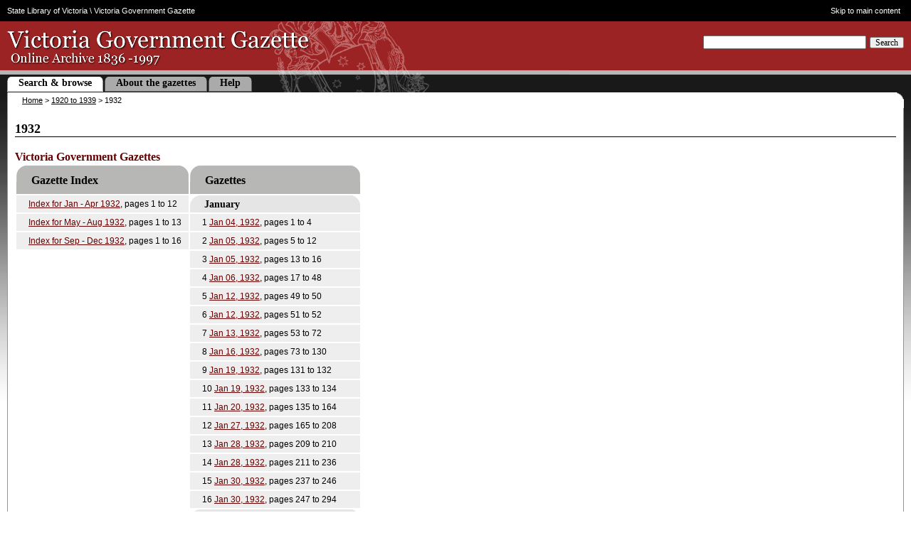

--- FILE ---
content_type: text/html; charset=UTF-8
request_url: https://gazette.slv.vic.gov.au/archive/1920-1939/1932
body_size: 46987
content:
<!DOCTYPE html PUBLIC "-//W3C//DTD XHTML 1.0 Strict//EN" "http://www.w3.org/TR/xhtml1/DTD/xhtml1-strict.dtd">
<html xmlns="http://www.w3.org/1999/xhtml" lang="En">

  <head>
<!-- Google Tag Manager -->

  <script nonce='6f747ce7302e33138476d737e57d89f6'  id="data-google-tag-manager" data-nonce="">(function(w,d,s,l,i){w[l]=w[l]||[];w[l].push({'gtm.start':
    new Date().getTime(),event:'gtm.js'});var f=d.getElementsByTagName(s)[0],
    j=d.createElement(s),dl=l!='dataLayer'?'&l='+l:'';j.async=true;j.src=
    'https://www.googletagmanager.com/gtm.js?id='+i+dl;var n=d.querySelector('[nonce]');
    n&&j.setAttribute('nonce',n.nonce||n.getAttribute('nonce'));f.parentNode.insertBefore(j,f);
    })(window,document,'script','dataLayer','GTM-5FTVNW');</script>

<!-- End Google Tag Manager -->


    <meta http-equiv="Content-Type" content="text/html; charset=utf-8" />
    <meta name="keywords" content="Victoria Government Gazette, District of Port Phillip, Colony of New South Wales, State Library, Land Victoria, Office of the Chief Parliamentary Counsel , 1836, Australia, history, research, historian, index, database, archive" />
    <meta name="description" content="The Victoria Government Gazette (1836 - 1997) is an online archive of official government documents from the District of Port Phillip in the colony of New South Wales, the Colony of Victoria, and the State Government of Victoria.  A searchable index is used to locate pages from the Gazettes, which are also available in PDF." />

    <link nonce="6f747ce7302e33138476d737e57d89f6"  rel="icon" type="image/vnd.microsoft.icon" href="/favicon.ico" />

    <title>Victoria Government Gazette &ndash; Online Archive 1836 &ndash; 1997</title>

    
    <link nonce="6f747ce7302e33138476d737e57d89f6"  rel="stylesheet" type="text/css" href="/global/style/generic.css" media="screen" />
    
    <link nonce="6f747ce7302e33138476d737e57d89f6"  rel="stylesheet" type="text/css" href="/style/default.css" media="screen" />
    
    <link nonce="6f747ce7302e33138476d737e57d89f6"  rel="stylesheet" type="text/css" href="/style/default_print.css" media="print" />
    
    
    <script nonce='6f747ce7302e33138476d737e57d89f6'  type="text/javascript" src="//ajax.googleapis.com/ajax/libs/jquery/1.8.3/jquery.min.js"></script>
    
    <script nonce='6f747ce7302e33138476d737e57d89f6'  type="text/javascript" src="/global/js/WebUtils.js"></script>
    
    <script nonce='6f747ce7302e33138476d737e57d89f6'  type="text/javascript" src="/js/GovgazUtils.js"></script>
    



        <!-- Google tag (gtag.js) -->
        <script nonce='6f747ce7302e33138476d737e57d89f6'  async src="https://www.googletagmanager.com/gtag/js?id=UA-429029-6"></script>
        <script nonce='6f747ce7302e33138476d737e57d89f6' >
          window.dataLayer = window.dataLayer || [];
          function gtag(){dataLayer.push(arguments);}
          gtag('js', new Date());
        
          gtag('config', 'UA-429029-6');
        </script>

      


  </head>

  <body>
<!-- Google Tag Manager (noscript) -->

<noscript><iframe src="https://www.googletagmanager.com/ns.html?id=GTM-5FTVNW"
height="0" width="0" style="display:none;visibility:hidden"></iframe></noscript>

<!-- End Google Tag Manager (noscript) -->
    <div id="ggHead">

      <div id="slv-hdr-mh4-fluid">

        <div id="slv-hdr-mh4-fxd">

          <span id="slv-hdr-mh4-fxd-crumbs"><a href="http://www.slv.vic.gov.au/">State Library of Victoria</a> \ Victoria Government Gazette</span> <a id="slv-hdr-mh4-fxd-skip" href="#content">Skip to main content</a>

        </div>

      </div>

      <div id="ggMasthead">

        <form id="search" action="/search.cgi" method="get" class="validateMe" accept-charset="utf8">

          <div>

            <input type="hidden" name="searchResults" value="1" />

            <label for="headerKW">Search</label>
            <label for="headerKW" class="visually_hidden">Keyword</label>
            <input type="text" id="headerKW" name="keyword" size="27" class="required" />

            <button type="submit">Search</button>
          </div>

        </form>

        <h1>Victoria Government Gazette - Online Archive 1836 - 1997</h1>

          <a href="/">&nbsp;</a>

      </div>

      <div id="ggSpacingRow"></div>

      <div id="ggTabRow">

        <p id="siteMapLink"><a href="/sitemap/">Site map</a></p>

        <ul id="ggTabs">


          <li class="activeTab"><span><a href="/">Search &amp; browse</a></span></li>
          <li class="inactiveTab"><span><a href="/about/">About the gazettes</a></span></li>
          <li class="inactiveTab"><span><a href="/help/">Help</a></span></li>

  

        </ul>

      </div>

    </div>



    <div id="contentBoxTop"><a name="content"></a><p><a href="/">Home</a> &gt; <a href="/archive/1920-1939">1920 to 1939</a> &gt; 1932 </p></div>

    <div id="contentBox">

    

<h2>1932</h2>



    <h3>Victoria Government Gazettes</h3>

      <table class="archiveLinks">

        <tr>
          


          <td valign="top">

              <table class="tableHeader">

                <tr>

                  <th class="tableHeaderTLC">&nbsp;</th>
                  <th class="tableHeaderTxt">Gazette Index</th>
                  <th class="tableHeaderTRC">&nbsp;</th>

                </tr>

              </table>

            
              <ul>
            <li> <a href="/view.cgi?year=1932&amp;class=index&amp;page_num=1&amp;state=V&amp;classNum=&amp;id=14736">Index for Jan - Apr 1932</a>, pages 1 to 12</li>

            <li> <a href="/view.cgi?year=1932&amp;class=index&amp;page_num=1&amp;state=V&amp;classNum=&amp;id=14737">Index for May - Aug 1932</a>, pages 1 to 13</li>

            <li> <a href="/view.cgi?year=1932&amp;class=index&amp;page_num=1&amp;state=V&amp;classNum=&amp;id=14738">Index for Sep - Dec 1932</a>, pages 1 to 16</li>

            </ul>

          </td>

    

          


          <td valign="top">

              <table class="tableHeader">

                <tr>

                  <th class="tableHeaderTLC">&nbsp;</th>
                  <th class="tableHeaderTxt">Gazettes</th>
                  <th class="tableHeaderTRC">&nbsp;</th>

                </tr>

              </table>

            
              

          <table class="roundedSubHeader">

            <tr>

              <th class="roundedHeaderTLC">&nbsp;</th>
              <th class="roundedHeaderTxt">January  </th>
              <th class="roundedHeaderTRC">&nbsp;</th>

            </tr>

          </table>

          <ul>
      
            <li>1 <a href="/view.cgi?year=1932&amp;class=general&amp;page_num=1&amp;state=V&amp;classNum=G1&amp;id=">Jan 04, 1932</a>, pages 1 to 4</li>

            <li>2 <a href="/view.cgi?year=1932&amp;class=general&amp;page_num=5&amp;state=V&amp;classNum=G2&amp;id=">Jan 05, 1932</a>, pages 5 to 12</li>

            <li>3 <a href="/view.cgi?year=1932&amp;class=general&amp;page_num=13&amp;state=V&amp;classNum=G3&amp;id=">Jan 05, 1932</a>, pages 13 to 16</li>

            <li>4 <a href="/view.cgi?year=1932&amp;class=general&amp;page_num=17&amp;state=V&amp;classNum=G4&amp;id=">Jan 06, 1932</a>, pages 17 to 48</li>

            <li>5 <a href="/view.cgi?year=1932&amp;class=general&amp;page_num=49&amp;state=V&amp;classNum=G5&amp;id=">Jan 12, 1932</a>, pages 49 to 50</li>

            <li>6 <a href="/view.cgi?year=1932&amp;class=general&amp;page_num=51&amp;state=V&amp;classNum=G6&amp;id=">Jan 12, 1932</a>, pages 51 to 52</li>

            <li>7 <a href="/view.cgi?year=1932&amp;class=general&amp;page_num=53&amp;state=V&amp;classNum=G7&amp;id=">Jan 13, 1932</a>, pages 53 to 72</li>

            <li>8 <a href="/view.cgi?year=1932&amp;class=general&amp;page_num=73&amp;state=V&amp;classNum=G8&amp;id=">Jan 16, 1932</a>, pages 73 to 130</li>

            <li>9 <a href="/view.cgi?year=1932&amp;class=general&amp;page_num=131&amp;state=V&amp;classNum=G9&amp;id=">Jan 19, 1932</a>, pages 131 to 132</li>

            <li>10 <a href="/view.cgi?year=1932&amp;class=general&amp;page_num=133&amp;state=V&amp;classNum=G10&amp;id=">Jan 19, 1932</a>, pages 133 to 134</li>

            <li>11 <a href="/view.cgi?year=1932&amp;class=general&amp;page_num=135&amp;state=V&amp;classNum=G11&amp;id=">Jan 20, 1932</a>, pages 135 to 164</li>

            <li>12 <a href="/view.cgi?year=1932&amp;class=general&amp;page_num=165&amp;state=V&amp;classNum=G12&amp;id=">Jan 27, 1932</a>, pages 165 to 208</li>

            <li>13 <a href="/view.cgi?year=1932&amp;class=general&amp;page_num=209&amp;state=V&amp;classNum=G13&amp;id=">Jan 28, 1932</a>, pages 209 to 210</li>

            <li>14 <a href="/view.cgi?year=1932&amp;class=general&amp;page_num=211&amp;state=V&amp;classNum=G14&amp;id=">Jan 28, 1932</a>, pages 211 to 236</li>

            <li>15 <a href="/view.cgi?year=1932&amp;class=general&amp;page_num=237&amp;state=V&amp;classNum=G15&amp;id=">Jan 30, 1932</a>, pages 237 to 246</li>

            <li>16 <a href="/view.cgi?year=1932&amp;class=general&amp;page_num=247&amp;state=V&amp;classNum=G16&amp;id=">Jan 30, 1932</a>, pages 247 to 294</li>


          </ul>

          <table class="roundedSubHeader">

            <tr>

              <th class="roundedHeaderTLC">&nbsp;</th>
              <th class="roundedHeaderTxt">February </th>
              <th class="roundedHeaderTRC">&nbsp;</th>

            </tr>

          </table>

          <ul>
      
            <li>17 <a href="/view.cgi?year=1932&amp;class=general&amp;page_num=295&amp;state=V&amp;classNum=G17&amp;id=">Feb 02, 1932</a>, pages 295 to 318</li>

            <li>18 <a href="/view.cgi?year=1932&amp;class=general&amp;page_num=319&amp;state=V&amp;classNum=G18&amp;id=">Feb 03, 1932</a>, pages 319 to 342</li>

            <li>19 <a href="/view.cgi?year=1932&amp;class=general&amp;page_num=343&amp;state=V&amp;classNum=G19&amp;id=">Feb 05, 1932</a>, pages 343 to 344</li>

            <li>20 <a href="/view.cgi?year=1932&amp;class=general&amp;page_num=345&amp;state=V&amp;classNum=G20&amp;id=">Feb 10, 1932</a>, pages 345 to 372</li>

            <li>21 <a href="/view.cgi?year=1932&amp;class=general&amp;page_num=373&amp;state=V&amp;classNum=G21&amp;id=">Feb 11, 1932</a>, pages 373 to 374</li>

            <li>22 <a href="/view.cgi?year=1932&amp;class=general&amp;page_num=375&amp;state=V&amp;classNum=G22&amp;id=">Feb 12, 1932</a>, pages 375 to 376</li>

            <li>23 <a href="/view.cgi?year=1932&amp;class=general&amp;page_num=377&amp;state=V&amp;classNum=G23&amp;id=">Feb 17, 1932</a>, pages 377 to 416</li>

            <li>24 <a href="/view.cgi?year=1932&amp;class=general&amp;page_num=417&amp;state=V&amp;classNum=G24&amp;id=">Feb 24, 1932</a>, pages 417 to 490</li>

            <li>25 <a href="/view.cgi?year=1932&amp;class=general&amp;page_num=491&amp;state=V&amp;classNum=G25&amp;id=">Feb 29, 1932</a>, pages 491 to 492</li>

            <li>26 <a href="/view.cgi?year=1932&amp;class=general&amp;page_num=493&amp;state=V&amp;classNum=G26&amp;id=">Feb 29, 1932</a>, pages 493 to 622</li>

            <li>27 <a href="/view.cgi?year=1932&amp;class=general&amp;page_num=623&amp;state=V&amp;classNum=G27&amp;id=">Feb 29, 1932</a>, pages 623 to 624</li>


          </ul>

          <table class="roundedSubHeader">

            <tr>

              <th class="roundedHeaderTLC">&nbsp;</th>
              <th class="roundedHeaderTxt">March    </th>
              <th class="roundedHeaderTRC">&nbsp;</th>

            </tr>

          </table>

          <ul>
      
            <li>28 <a href="/view.cgi?year=1932&amp;class=general&amp;page_num=625&amp;state=V&amp;classNum=G28&amp;id=">Mar 01, 1932</a>, pages 625 to 626</li>

            <li>29 <a href="/view.cgi?year=1932&amp;class=general&amp;page_num=627&amp;state=V&amp;classNum=G29&amp;id=">Mar 01, 1932</a>, pages 627 to 628</li>

            <li>30 <a href="/view.cgi?year=1932&amp;class=general&amp;page_num=629&amp;state=V&amp;classNum=G30&amp;id=">Mar 02, 1932</a>, pages 629 to 660</li>

            <li>31 <a href="/view.cgi?year=1932&amp;class=general&amp;page_num=661&amp;state=V&amp;classNum=G31&amp;id=">Mar 03, 1932</a>, pages 661 to 664</li>

            <li>32 <a href="/view.cgi?year=1932&amp;class=general&amp;page_num=665&amp;state=V&amp;classNum=G32&amp;id=">Mar 07, 1932</a>, pages 665 to 666</li>

            <li>33 <a href="/view.cgi?year=1932&amp;class=general&amp;page_num=667&amp;state=V&amp;classNum=G33&amp;id=">Mar 09, 1932</a>, pages 667 to 698</li>

            <li>34 <a href="/view.cgi?year=1932&amp;class=general&amp;page_num=699&amp;state=V&amp;classNum=G34&amp;id=">Mar 16, 1932</a>, pages 699 to 722</li>

            <li>35 <a href="/view.cgi?year=1932&amp;class=general&amp;page_num=723&amp;state=V&amp;classNum=G35&amp;id=">Mar 17, 1932</a>, pages 723 to 724</li>

            <li>36 <a href="/view.cgi?year=1932&amp;class=general&amp;page_num=725&amp;state=V&amp;classNum=G36&amp;id=">Mar 22, 1932</a>, pages 725 to 730</li>

            <li>37 <a href="/view.cgi?year=1932&amp;class=general&amp;page_num=731&amp;state=V&amp;classNum=G37&amp;id=">Mar 22, 1932</a>, pages 731 to 734</li>

            <li>38 <a href="/view.cgi?year=1932&amp;class=general&amp;page_num=735&amp;state=V&amp;classNum=G38&amp;id=">Mar 23, 1932</a>, pages 735 to 774</li>

            <li>39 <a href="/view.cgi?year=1932&amp;class=general&amp;page_num=775&amp;state=V&amp;classNum=G39&amp;id=">Mar 24, 1932</a>, pages 775 to 792</li>

            <li>40 <a href="/view.cgi?year=1932&amp;class=general&amp;page_num=793&amp;state=V&amp;classNum=G40&amp;id=">Mar 24, 1932</a>, pages 793 to 800</li>

            <li>41 <a href="/view.cgi?year=1932&amp;class=general&amp;page_num=801&amp;state=V&amp;classNum=G41&amp;id=">Mar 24, 1932</a>, pages 801 to 808</li>

            <li>42 <a href="/view.cgi?year=1932&amp;class=general&amp;page_num=809&amp;state=V&amp;classNum=G42&amp;id=">Mar 24, 1932</a>, pages 809 to 814</li>

            <li>43 <a href="/view.cgi?year=1932&amp;class=general&amp;page_num=815&amp;state=V&amp;classNum=G43&amp;id=">Mar 31, 1932</a>, pages 815 to 824</li>


          </ul>

          <table class="roundedSubHeader">

            <tr>

              <th class="roundedHeaderTLC">&nbsp;</th>
              <th class="roundedHeaderTxt">April    </th>
              <th class="roundedHeaderTRC">&nbsp;</th>

            </tr>

          </table>

          <ul>
      
            <li>44 <a href="/view.cgi?year=1932&amp;class=general&amp;page_num=825&amp;state=V&amp;classNum=G44&amp;id=">Apr 01, 1932</a>, pages 825 to 828</li>

            <li>45 <a href="/view.cgi?year=1932&amp;class=general&amp;page_num=829&amp;state=V&amp;classNum=G45&amp;id=">Apr 02, 1932</a>, pages 829 to 830</li>

            <li>46 <a href="/view.cgi?year=1932&amp;class=general&amp;page_num=831&amp;state=V&amp;classNum=G46&amp;id=">Apr 06, 1932</a>, pages 831 to 864</li>

            <li>47 <a href="/view.cgi?year=1932&amp;class=general&amp;page_num=865&amp;state=V&amp;classNum=G47&amp;id=">Apr 07, 1932</a>, pages 865 to 866</li>

            <li>48 <a href="/view.cgi?year=1932&amp;class=general&amp;page_num=867&amp;state=V&amp;classNum=G48&amp;id=">Apr 13, 1932</a>, pages 867 to 892</li>

            <li>49 <a href="/view.cgi?year=1932&amp;class=general&amp;page_num=893&amp;state=V&amp;classNum=G49&amp;id=">Apr 20, 1932</a>, pages 893 to 928</li>

            <li>50 <a href="/view.cgi?year=1932&amp;class=general&amp;page_num=929&amp;state=V&amp;classNum=G50&amp;id=">Apr 21, 1932</a>, pages 929 to 944</li>

            <li>51 <a href="/view.cgi?year=1932&amp;class=general&amp;page_num=945&amp;state=V&amp;classNum=G51&amp;id=">Apr 21, 1932</a>, pages 945 to 946</li>

            <li>52 <a href="/view.cgi?year=1932&amp;class=general&amp;page_num=947&amp;state=V&amp;classNum=G52&amp;id=">Apr 21, 1932</a>, pages 947 to 948</li>

            <li>53 <a href="/view.cgi?year=1932&amp;class=general&amp;page_num=949&amp;state=V&amp;classNum=G53&amp;id=">Apr 22, 1932</a>, pages 949 to 956</li>

            <li>54 <a href="/view.cgi?year=1932&amp;class=general&amp;page_num=957&amp;state=V&amp;classNum=G54&amp;id=">Apr 26, 1932</a>, pages 957 to 958</li>

            <li>55 <a href="/view.cgi?year=1932&amp;class=general&amp;page_num=959&amp;state=V&amp;classNum=G55&amp;id=">Apr 27, 1932</a>, pages 959 to 960</li>

            <li>56 <a href="/view.cgi?year=1932&amp;class=general&amp;page_num=961&amp;state=V&amp;classNum=G56&amp;id=">Apr 27, 1932</a>, pages 961 to 996</li>

            <li>57 <a href="/view.cgi?year=1932&amp;class=general&amp;page_num=997&amp;state=V&amp;classNum=G57&amp;id=">Apr 29, 1932</a>, pages 997 to 998</li>


          </ul>

          <table class="roundedSubHeader">

            <tr>

              <th class="roundedHeaderTLC">&nbsp;</th>
              <th class="roundedHeaderTxt">May      </th>
              <th class="roundedHeaderTRC">&nbsp;</th>

            </tr>

          </table>

          <ul>
      
            <li>58 <a href="/view.cgi?year=1932&amp;class=general&amp;page_num=999&amp;state=V&amp;classNum=G58&amp;id=">May 02, 1932</a>, pages 999 to 1002</li>

            <li>59 <a href="/view.cgi?year=1932&amp;class=general&amp;page_num=1003&amp;state=V&amp;classNum=G59&amp;id=">May 03, 1932</a>, pages 1003 to 1004</li>

            <li>60 <a href="/view.cgi?year=1932&amp;class=general&amp;page_num=1005&amp;state=V&amp;classNum=G60&amp;id=">May 03, 1932</a>, pages 1005 to 1008</li>

            <li>61 <a href="/view.cgi?year=1932&amp;class=general&amp;page_num=1009&amp;state=V&amp;classNum=G61&amp;id=">May 04, 1932</a>, pages 1009 to 1034</li>

            <li>62 <a href="/view.cgi?year=1932&amp;class=general&amp;page_num=1035&amp;state=V&amp;classNum=G62&amp;id=">May 09, 1932</a>, pages 1035 to 1036</li>

            <li>63 <a href="/view.cgi?year=1932&amp;class=general&amp;page_num=1037&amp;state=V&amp;classNum=G63&amp;id=">May 09, 1932</a>, pages 1037 to 1038</li>

            <li>64 <a href="/view.cgi?year=1932&amp;class=general&amp;page_num=1039&amp;state=V&amp;classNum=G64&amp;id=">May 11, 1932</a>, pages 1039 to 1072</li>

            <li>65 <a href="/view.cgi?year=1932&amp;class=general&amp;page_num=1073&amp;state=V&amp;classNum=G65&amp;id=">May 12, 1932</a>, pages 1073 to 1074</li>

            <li>66 <a href="/view.cgi?year=1932&amp;class=general&amp;page_num=1075&amp;state=V&amp;classNum=G66&amp;id=">May 13, 1932</a>, pages 1075 to 1076</li>

            <li>67 <a href="/view.cgi?year=1932&amp;class=general&amp;page_num=1077&amp;state=V&amp;classNum=G67&amp;id=">May 16, 1932</a>, pages 1077 to 1080</li>

            <li>68 <a href="/view.cgi?year=1932&amp;class=general&amp;page_num=1081&amp;state=V&amp;classNum=G68&amp;id=">May 16, 1932</a>, pages 1081 to 1084</li>

            <li>69 <a href="/view.cgi?year=1932&amp;class=general&amp;page_num=1085&amp;state=V&amp;classNum=G69&amp;id=">May 16, 1932</a>, pages 1085 to 1088</li>

            <li>70 <a href="/view.cgi?year=1932&amp;class=general&amp;page_num=1089&amp;state=V&amp;classNum=G70&amp;id=">May 16, 1932</a>, pages 1089 to 1090</li>

            <li>71 <a href="/view.cgi?year=1932&amp;class=general&amp;page_num=1091&amp;state=V&amp;classNum=G71&amp;id=">May 16, 1932</a>, pages 1091 to 1092</li>

            <li>72 <a href="/view.cgi?year=1932&amp;class=general&amp;page_num=1093&amp;state=V&amp;classNum=G72&amp;id=">May 16, 1932</a>, pages 1093 to 1094</li>

            <li>73 <a href="/view.cgi?year=1932&amp;class=general&amp;page_num=1095&amp;state=V&amp;classNum=G73&amp;id=">May 17, 1932</a>, pages 1095 to 1096</li>

            <li>74 <a href="/view.cgi?year=1932&amp;class=general&amp;page_num=1097&amp;state=V&amp;classNum=G74&amp;id=">May 17, 1932</a>, pages 1097 to 1098</li>

            <li>75 <a href="/view.cgi?year=1932&amp;class=general&amp;page_num=1099&amp;state=V&amp;classNum=G75&amp;id=">May 18, 1932</a>, pages 1099 to 1132</li>

            <li>76 <a href="/view.cgi?year=1932&amp;class=general&amp;page_num=1133&amp;state=V&amp;classNum=G76&amp;id=">May 19, 1932</a>, pages 1133 to 1134</li>

            <li>77 <a href="/view.cgi?year=1932&amp;class=general&amp;page_num=1135&amp;state=V&amp;classNum=G77&amp;id=">May 21, 1932</a>, pages 1135 to 1138</li>

            <li>78 <a href="/view.cgi?year=1932&amp;class=general&amp;page_num=1139&amp;state=V&amp;classNum=G78&amp;id=">May 24, 1932</a>, pages 1139 to 1140</li>

            <li>79 <a href="/view.cgi?year=1932&amp;class=general&amp;page_num=1141&amp;state=V&amp;classNum=G79&amp;id=">May 25, 1932</a>, pages 1141 to 1172</li>

            <li>80 <a href="/view.cgi?year=1932&amp;class=general&amp;page_num=1173&amp;state=V&amp;classNum=G80&amp;id=">May 26, 1932</a>, pages 1173 to 1174</li>

            <li>81 <a href="/view.cgi?year=1932&amp;class=general&amp;page_num=1175&amp;state=V&amp;classNum=G81&amp;id=">May 26, 1932</a>, pages 1175 to 1176</li>

            <li>82 <a href="/view.cgi?year=1932&amp;class=general&amp;page_num=1177&amp;state=V&amp;classNum=G82&amp;id=">May 26, 1932</a>, pages 1177 to 1180</li>

            <li>83 <a href="/view.cgi?year=1932&amp;class=general&amp;page_num=1181&amp;state=V&amp;classNum=G83&amp;id=">May 26, 1932</a>, pages 1181 to 1184</li>

            <li>84 <a href="/view.cgi?year=1932&amp;class=general&amp;page_num=1185&amp;state=V&amp;classNum=G84&amp;id=">May 26, 1932</a>, pages 1185 to 1190</li>

            <li>85 <a href="/view.cgi?year=1932&amp;class=general&amp;page_num=1191&amp;state=V&amp;classNum=G85&amp;id=">May 26, 1932</a>, pages 1191 to 1194</li>

            <li>86 <a href="/view.cgi?year=1932&amp;class=general&amp;page_num=1195&amp;state=V&amp;classNum=G86&amp;id=">May 26, 1932</a>, pages 1195 to 1198</li>

            <li>87 <a href="/view.cgi?year=1932&amp;class=general&amp;page_num=1199&amp;state=V&amp;classNum=G87&amp;id=">May 27, 1932</a>, pages 1199 to 1242</li>

            <li>88 <a href="/view.cgi?year=1932&amp;class=general&amp;page_num=1243&amp;state=V&amp;classNum=G88&amp;id=">May 27, 1932</a>, pages 1243 to 1244</li>

            <li>89 <a href="/view.cgi?year=1932&amp;class=general&amp;page_num=1245&amp;state=V&amp;classNum=G89&amp;id=">May 27, 1932</a>, pages 1245 to 1246</li>

            <li>90 <a href="/view.cgi?year=1932&amp;class=general&amp;page_num=1247&amp;state=V&amp;classNum=G90&amp;id=">May 30, 1932</a>, pages 1247 to 1248</li>


          </ul>

          <table class="roundedSubHeader">

            <tr>

              <th class="roundedHeaderTLC">&nbsp;</th>
              <th class="roundedHeaderTxt">June     </th>
              <th class="roundedHeaderTRC">&nbsp;</th>

            </tr>

          </table>

          <ul>
      
            <li>91 <a href="/view.cgi?year=1932&amp;class=general&amp;page_num=1249&amp;state=V&amp;classNum=G91&amp;id=">Jun 01, 1932</a>, pages 1249 to 1272</li>

            <li>92 <a href="/view.cgi?year=1932&amp;class=general&amp;page_num=1273&amp;state=V&amp;classNum=G92&amp;id=">Jun 02, 1932</a>, pages 1273 to 1286</li>

            <li>93 <a href="/view.cgi?year=1932&amp;class=general&amp;page_num=1287&amp;state=V&amp;classNum=G93&amp;id=">Jun 03, 1932</a>, pages 1287 to 1288</li>

            <li>94 <a href="/view.cgi?year=1932&amp;class=general&amp;page_num=1289&amp;state=V&amp;classNum=G94&amp;id=">Jun 03, 1932</a>, pages 1289 to 1290</li>

            <li>95 <a href="/view.cgi?year=1932&amp;class=general&amp;page_num=1291&amp;state=V&amp;classNum=G95&amp;id=">Jun 07, 1932</a>, pages 1291 to 1292</li>

            <li>96 <a href="/view.cgi?year=1932&amp;class=general&amp;page_num=1293&amp;state=V&amp;classNum=G96&amp;id=">Jun 08, 1932</a>, pages 1293 to 1332</li>

            <li>97 <a href="/view.cgi?year=1932&amp;class=general&amp;page_num=1333&amp;state=V&amp;classNum=G97&amp;id=">Jun 09, 1932</a>, pages 1333 to 1334</li>

            <li>98 <a href="/view.cgi?year=1932&amp;class=general&amp;page_num=1335&amp;state=V&amp;classNum=G98&amp;id=">Jun 09, 1932</a>, pages 1335 to 1336</li>

            <li>99 <a href="/view.cgi?year=1932&amp;class=general&amp;page_num=1337&amp;state=V&amp;classNum=G99&amp;id=">Jun 09, 1932</a>, pages 1337 to 1340</li>

            <li>100 <a href="/view.cgi?year=1932&amp;class=general&amp;page_num=1341&amp;state=V&amp;classNum=G100&amp;id=">Jun 15, 1932</a>, pages 1341 to 1366</li>

            <li>101 <a href="/view.cgi?year=1932&amp;class=general&amp;page_num=1367&amp;state=V&amp;classNum=G101&amp;id=">Jun 16, 1932</a>, pages 1367 to 1368</li>

            <li>102 <a href="/view.cgi?year=1932&amp;class=general&amp;page_num=1369&amp;state=V&amp;classNum=G102&amp;id=">Jun 22, 1932</a>, pages 1369 to 1408</li>

            <li>103 <a href="/view.cgi?year=1932&amp;class=general&amp;page_num=1409&amp;state=V&amp;classNum=G103&amp;id=">Jun 24, 1932</a>, pages 1409 to 1410</li>

            <li>104 <a href="/view.cgi?year=1932&amp;class=general&amp;page_num=1411&amp;state=V&amp;classNum=G104&amp;id=">Jun 25, 1932</a>, pages 1411 to 1412</li>

            <li>105 <a href="/view.cgi?year=1932&amp;class=general&amp;page_num=1413&amp;state=V&amp;classNum=G105&amp;id=">Jun 28, 1932</a>, pages 1413 to 1428</li>

            <li>106 <a href="/view.cgi?year=1932&amp;class=general&amp;page_num=1429&amp;state=V&amp;classNum=G106&amp;id=">Jun 28, 1932</a>, pages 1429 to 1430</li>

            <li>107 <a href="/view.cgi?year=1932&amp;class=general&amp;page_num=1431&amp;state=V&amp;classNum=G107&amp;id=">Jun 29, 1932</a>, pages 1431 to 1454</li>


          </ul>

          <table class="roundedSubHeader">

            <tr>

              <th class="roundedHeaderTLC">&nbsp;</th>
              <th class="roundedHeaderTxt">July     </th>
              <th class="roundedHeaderTRC">&nbsp;</th>

            </tr>

          </table>

          <ul>
      
            <li>108 <a href="/view.cgi?year=1932&amp;class=general&amp;page_num=1455&amp;state=V&amp;classNum=G108&amp;id=">Jul 05, 1932</a>, pages 1455 to 1498</li>

            <li>109 <a href="/view.cgi?year=1932&amp;class=general&amp;page_num=1499&amp;state=V&amp;classNum=G109&amp;id=">Jul 06, 1932</a>, pages 1499 to 1500</li>

            <li>110 <a href="/view.cgi?year=1932&amp;class=general&amp;page_num=1501&amp;state=V&amp;classNum=G110&amp;id=">Jul 06, 1932</a>, pages 1501 to 1540</li>

            <li>111 <a href="/view.cgi?year=1932&amp;class=general&amp;page_num=1541&amp;state=V&amp;classNum=G111&amp;id=">Jul 12, 1932</a>, pages 1541 to 1542</li>

            <li>112 <a href="/view.cgi?year=1932&amp;class=general&amp;page_num=1543&amp;state=V&amp;classNum=G112&amp;id=">Jul 13, 1932</a>, pages 1543 to 1574</li>

            <li>113 <a href="/view.cgi?year=1932&amp;class=general&amp;page_num=1575&amp;state=V&amp;classNum=G113&amp;id=">Jul 13, 1932</a>, pages 1575 to 1582</li>

            <li>114 <a href="/view.cgi?year=1932&amp;class=general&amp;page_num=1583&amp;state=V&amp;classNum=G114&amp;id=">Jul 19, 1932</a>, pages 1583 to 1584</li>

            <li>115 <a href="/view.cgi?year=1932&amp;class=general&amp;page_num=1585&amp;state=V&amp;classNum=G115&amp;id=">Jul 20, 1932</a>, pages 1585 to 1616</li>

            <li>116 <a href="/view.cgi?year=1932&amp;class=general&amp;page_num=1617&amp;state=V&amp;classNum=G116&amp;id=">Jul 26, 1932</a>, pages 1617 to 1618</li>

            <li>117 <a href="/view.cgi?year=1932&amp;class=general&amp;page_num=1619&amp;state=V&amp;classNum=G117&amp;id=">Jul 27, 1932</a>, pages 1619 to 1658</li>

            <li>118 <a href="/view.cgi?year=1932&amp;class=general&amp;page_num=1659&amp;state=V&amp;classNum=G118&amp;id=">Jul 29, 1932</a>, pages 1659 to 1672</li>

            <li>119 <a href="/view.cgi?year=1932&amp;class=general&amp;page_num=1673&amp;state=V&amp;classNum=G119&amp;id=">Jul 29, 1932</a>, pages 1673 to 1674</li>


          </ul>

          <table class="roundedSubHeader">

            <tr>

              <th class="roundedHeaderTLC">&nbsp;</th>
              <th class="roundedHeaderTxt">August   </th>
              <th class="roundedHeaderTRC">&nbsp;</th>

            </tr>

          </table>

          <ul>
      
            <li>120 <a href="/view.cgi?year=1932&amp;class=general&amp;page_num=1675&amp;state=V&amp;classNum=G120&amp;id=">Aug 03, 1932</a>, pages 1675 to 1702</li>

            <li>121 <a href="/view.cgi?year=1932&amp;class=general&amp;page_num=1703&amp;state=V&amp;classNum=G121&amp;id=">Aug 04, 1932</a>, pages 1703 to 1770</li>

            <li>122 <a href="/view.cgi?year=1932&amp;class=general&amp;page_num=1771&amp;state=V&amp;classNum=G122&amp;id=">Aug 05, 1932</a>, pages 1771 to 1774</li>

            <li>123 <a href="/view.cgi?year=1932&amp;class=general&amp;page_num=1775&amp;state=V&amp;classNum=G123&amp;id=">Aug 05, 1932</a>, pages 1775 to 1776</li>

            <li>124 <a href="/view.cgi?year=1932&amp;class=general&amp;page_num=1777&amp;state=V&amp;classNum=G124&amp;id=">Aug 05, 1932</a>, pages 1777 to 1778</li>

            <li>125 <a href="/view.cgi?year=1932&amp;class=general&amp;page_num=1779&amp;state=V&amp;classNum=G125&amp;id=">Aug 10, 1932</a>, pages 1779 to 1820</li>

            <li>126 <a href="/view.cgi?year=1932&amp;class=general&amp;page_num=1821&amp;state=V&amp;classNum=G126&amp;id=">Aug 15, 1932</a>, pages 1821 to 1822</li>

            <li>127 <a href="/view.cgi?year=1932&amp;class=general&amp;page_num=1823&amp;state=V&amp;classNum=G127&amp;id=">Aug 16, 1932</a>, pages 1823 to 1832</li>

            <li>128 <a href="/view.cgi?year=1932&amp;class=general&amp;page_num=1833&amp;state=V&amp;classNum=G128&amp;id=">Aug 17, 1932</a>, pages 1833 to 1864</li>

            <li>129 <a href="/view.cgi?year=1932&amp;class=general&amp;page_num=1865&amp;state=V&amp;classNum=G129&amp;id=">Aug 23, 1932</a>, pages 1865 to 1866</li>

            <li>130 <a href="/view.cgi?year=1932&amp;class=general&amp;page_num=1867&amp;state=V&amp;classNum=G130&amp;id=">Aug 24, 1932</a>, pages 1867 to 1892</li>

            <li>131 <a href="/view.cgi?year=1932&amp;class=general&amp;page_num=1893&amp;state=V&amp;classNum=G131&amp;id=">Aug 25, 1932</a>, pages 1893 to 1894</li>

            <li>132 <a href="/view.cgi?year=1932&amp;class=general&amp;page_num=1895&amp;state=V&amp;classNum=G132&amp;id=">Aug 25, 1932</a>, pages 1895 to 1896</li>

            <li>133 <a href="/view.cgi?year=1932&amp;class=general&amp;page_num=1897&amp;state=V&amp;classNum=G133&amp;id=">Aug 25, 1932</a>, pages 1897 to 1900</li>

            <li>134 <a href="/view.cgi?year=1932&amp;class=general&amp;page_num=1901&amp;state=V&amp;classNum=G134&amp;id=">Aug 25, 1932</a>, pages 1901 to 1904</li>

            <li>135 <a href="/view.cgi?year=1932&amp;class=general&amp;page_num=1905&amp;state=V&amp;classNum=G135&amp;id=">Aug 25, 1932</a>, pages 1905 to 1908</li>

            <li>136 <a href="/view.cgi?year=1932&amp;class=general&amp;page_num=1909&amp;state=V&amp;classNum=G136&amp;id=">Aug 25, 1932</a>, pages 1909 to 1914</li>

            <li>137 <a href="/view.cgi?year=1932&amp;class=general&amp;page_num=1915&amp;state=V&amp;classNum=G137&amp;id=">Aug 25, 1932</a>, pages 1915 to 1916</li>

            <li>138 <a href="/view.cgi?year=1932&amp;class=general&amp;page_num=1917&amp;state=V&amp;classNum=G138&amp;id=">Aug 26, 1932</a>, pages 1917 to 1920</li>

            <li>139 <a href="/view.cgi?year=1932&amp;class=general&amp;page_num=1921&amp;state=V&amp;classNum=G139&amp;id=">Aug 26, 1932</a>, pages 1921 to 1922</li>

            <li>140 <a href="/view.cgi?year=1932&amp;class=general&amp;page_num=1923&amp;state=V&amp;classNum=G140&amp;id=">Aug 26, 1932</a>, pages 1923 to 1924</li>

            <li>141 <a href="/view.cgi?year=1932&amp;class=general&amp;page_num=1925&amp;state=V&amp;classNum=G141&amp;id=">Aug 26, 1932</a>, pages 1925 to 1926</li>

            <li>142 <a href="/view.cgi?year=1932&amp;class=general&amp;page_num=1927&amp;state=V&amp;classNum=G142&amp;id=">Aug 26, 1932</a>, pages 1927 to 1928</li>

            <li>143 <a href="/view.cgi?year=1932&amp;class=general&amp;page_num=1929&amp;state=V&amp;classNum=G143&amp;id=">Aug 26, 1932</a>, pages 1929 to 1930</li>

            <li>144 <a href="/view.cgi?year=1932&amp;class=general&amp;page_num=1931&amp;state=V&amp;classNum=G144&amp;id=">Aug 31, 1932</a>, pages 1931 to 1962</li>


          </ul>

          <table class="roundedSubHeader">

            <tr>

              <th class="roundedHeaderTLC">&nbsp;</th>
              <th class="roundedHeaderTxt">September</th>
              <th class="roundedHeaderTRC">&nbsp;</th>

            </tr>

          </table>

          <ul>
      
            <li>145 <a href="/view.cgi?year=1932&amp;class=general&amp;page_num=1963&amp;state=V&amp;classNum=G145&amp;id=">Sep 01, 1932</a>, pages 1963 to 1968</li>

            <li>146 <a href="/view.cgi?year=1932&amp;class=general&amp;page_num=1969&amp;state=V&amp;classNum=G146&amp;id=">Sep 01, 1932</a>, pages 1969 to 1970</li>

            <li>147 <a href="/view.cgi?year=1932&amp;class=general&amp;page_num=1971&amp;state=V&amp;classNum=G147&amp;id=">Sep 05, 1932</a>, pages 1971 to 1974</li>

            <li>148 <a href="/view.cgi?year=1932&amp;class=general&amp;page_num=1975&amp;state=V&amp;classNum=G148&amp;id=">Sep 07, 1932</a>, pages 1975 to 2014</li>

            <li>149 <a href="/view.cgi?year=1932&amp;class=general&amp;page_num=2015&amp;state=V&amp;classNum=G149&amp;id=">Sep 08, 1932</a>, pages 2015 to 2016</li>

            <li>150 <a href="/view.cgi?year=1932&amp;class=general&amp;page_num=2017&amp;state=V&amp;classNum=G150&amp;id=">Sep 08, 1932</a>, pages 2017 to 2022</li>

            <li>151 <a href="/view.cgi?year=1932&amp;class=general&amp;page_num=2023&amp;state=V&amp;classNum=G151&amp;id=">Sep 08, 1932</a>, pages 2023 to 2024</li>

            <li>152 <a href="/view.cgi?year=1932&amp;class=general&amp;page_num=2025&amp;state=V&amp;classNum=G152&amp;id=">Sep 08, 1932</a>, pages 2025 to 2026</li>

            <li>153 <a href="/view.cgi?year=1932&amp;class=general&amp;page_num=2027&amp;state=V&amp;classNum=G153&amp;id=">Sep 10, 1932</a>, pages 2027 to 2034</li>

            <li>154 <a href="/view.cgi?year=1932&amp;class=general&amp;page_num=2035&amp;state=V&amp;classNum=G154&amp;id=">Sep 10, 1932</a>, pages 2035 to 2036</li>

            <li>155 <a href="/view.cgi?year=1932&amp;class=general&amp;page_num=2037&amp;state=V&amp;classNum=G155&amp;id=">Sep 14, 1932</a>, pages 2037 to 2068</li>

            <li>156 <a href="/view.cgi?year=1932&amp;class=general&amp;page_num=2069&amp;state=V&amp;classNum=G156&amp;id=">Sep 15, 1932</a>, pages 2069 to 2084</li>

            <li>157 <a href="/view.cgi?year=1932&amp;class=general&amp;page_num=2085&amp;state=V&amp;classNum=G157&amp;id=">Sep 15, 1932</a>, pages 2085 to 2086</li>

            <li>158 <a href="/view.cgi?year=1932&amp;class=general&amp;page_num=2087&amp;state=V&amp;classNum=G158&amp;id=">Sep 15, 1932</a>, pages 2087 to 2088</li>

            <li>159 <a href="/view.cgi?year=1932&amp;class=general&amp;page_num=2089&amp;state=V&amp;classNum=G159&amp;id=">Sep 15, 1932</a>, pages 2089 to 2166</li>

            <li>160 <a href="/view.cgi?year=1932&amp;class=general&amp;page_num=2167&amp;state=V&amp;classNum=G160&amp;id=">Sep 21, 1932</a>, pages 2167 to 2202</li>

            <li>161 <a href="/view.cgi?year=1932&amp;class=general&amp;page_num=2203&amp;state=V&amp;classNum=G161&amp;id=">Sep 28, 1932</a>, pages 2203 to 2226</li>

            <li>162 <a href="/view.cgi?year=1932&amp;class=general&amp;page_num=2227&amp;state=V&amp;classNum=G162&amp;id=">Sep 29, 1932</a>, pages 2227 to 2228</li>

            <li>163 <a href="/view.cgi?year=1932&amp;class=general&amp;page_num=2229&amp;state=V&amp;classNum=G163&amp;id=">Sep 30, 1932</a>, pages 2229 to 2230</li>


          </ul>

          <table class="roundedSubHeader">

            <tr>

              <th class="roundedHeaderTLC">&nbsp;</th>
              <th class="roundedHeaderTxt">October  </th>
              <th class="roundedHeaderTRC">&nbsp;</th>

            </tr>

          </table>

          <ul>
      
            <li>164 <a href="/view.cgi?year=1932&amp;class=general&amp;page_num=2231&amp;state=V&amp;classNum=G164&amp;id=">Oct 05, 1932</a>, pages 2231 to 2294</li>

            <li>165 <a href="/view.cgi?year=1932&amp;class=general&amp;page_num=2295&amp;state=V&amp;classNum=G165&amp;id=">Oct 12, 1932</a>, pages 2295 to 2354</li>

            <li>166 <a href="/view.cgi?year=1932&amp;class=general&amp;page_num=2355&amp;state=V&amp;classNum=G166&amp;id=">Oct 13, 1932</a>, pages 2355 to 2362</li>

            <li>167 <a href="/view.cgi?year=1932&amp;class=general&amp;page_num=2363&amp;state=V&amp;classNum=G167&amp;id=">Oct 19, 1932</a>, pages 2363 to 2410</li>

            <li>168 <a href="/view.cgi?year=1932&amp;class=general&amp;page_num=2411&amp;state=V&amp;classNum=G168&amp;id=">Oct 26, 1932</a>, pages 2411 to 2462</li>

            <li>169 <a href="/view.cgi?year=1932&amp;class=general&amp;page_num=2463&amp;state=V&amp;classNum=G169&amp;id=">Oct 28, 1932</a>, pages 2463 to 2464</li>

            <li>170 <a href="/view.cgi?year=1932&amp;class=general&amp;page_num=2465&amp;state=V&amp;classNum=G170&amp;id=">Oct 29, 1932</a>, pages 2465 to 2466</li>

            <li>171 <a href="/view.cgi?year=1932&amp;class=general&amp;page_num=2467&amp;state=V&amp;classNum=G171&amp;id=">Oct 31, 1932</a>, pages 2467 to 2468</li>


          </ul>

          <table class="roundedSubHeader">

            <tr>

              <th class="roundedHeaderTLC">&nbsp;</th>
              <th class="roundedHeaderTxt">November </th>
              <th class="roundedHeaderTRC">&nbsp;</th>

            </tr>

          </table>

          <ul>
      
            <li>172 <a href="/view.cgi?year=1932&amp;class=general&amp;page_num=2469&amp;state=V&amp;classNum=G172&amp;id=">Nov 02, 1932</a>, pages 2469 to 2494</li>

            <li>173 <a href="/view.cgi?year=1932&amp;class=general&amp;page_num=2495&amp;state=V&amp;classNum=G173&amp;id=">Nov 09, 1932</a>, pages 2495 to 2550</li>

            <li>174 <a href="/view.cgi?year=1932&amp;class=general&amp;page_num=2551&amp;state=V&amp;classNum=G174&amp;id=">Nov 11, 1932</a>, pages 2551 to 2552</li>

            <li>175 <a href="/view.cgi?year=1932&amp;class=general&amp;page_num=2553&amp;state=V&amp;classNum=G175&amp;id=">Nov 16, 1932</a>, pages 2553 to 2578</li>

            <li>176 <a href="/view.cgi?year=1932&amp;class=general&amp;page_num=2579&amp;state=V&amp;classNum=G176&amp;id=">Nov 17, 1932</a>, pages 2579 to 2580</li>

            <li>177 <a href="/view.cgi?year=1932&amp;class=general&amp;page_num=2581&amp;state=V&amp;classNum=G177&amp;id=">Nov 17, 1932</a>, pages 2581 to 2598</li>

            <li>178 <a href="/view.cgi?year=1932&amp;class=general&amp;page_num=2599&amp;state=V&amp;classNum=G178&amp;id=">Nov 18, 1932</a>, pages 2599 to 2606</li>

            <li>179 <a href="/view.cgi?year=1932&amp;class=general&amp;page_num=2607&amp;state=V&amp;classNum=G179&amp;id=">Nov 18, 1932</a>, pages 2607 to 2608</li>

            <li>180 <a href="/view.cgi?year=1932&amp;class=general&amp;page_num=2609&amp;state=V&amp;classNum=G180&amp;id=">Nov 23, 1932</a>, pages 2609 to 2648</li>

            <li>181 <a href="/view.cgi?year=1932&amp;class=general&amp;page_num=2649&amp;state=V&amp;classNum=G181&amp;id=">Nov 24, 1932</a>, pages 2649 to 2650</li>

            <li>182 <a href="/view.cgi?year=1932&amp;class=general&amp;page_num=2651&amp;state=V&amp;classNum=G182&amp;id=">Nov 24, 1932</a>, pages 2651 to 2652</li>

            <li>183 <a href="/view.cgi?year=1932&amp;class=general&amp;page_num=2653&amp;state=V&amp;classNum=G183&amp;id=">Nov 24, 1932</a>, pages 2653 to 2654</li>

            <li>184 <a href="/view.cgi?year=1932&amp;class=general&amp;page_num=2655&amp;state=V&amp;classNum=G184&amp;id=">Nov 24, 1932</a>, pages 2655 to 2658</li>

            <li>185 <a href="/view.cgi?year=1932&amp;class=general&amp;page_num=2659&amp;state=V&amp;classNum=G185&amp;id=">Nov 24, 1932</a>, pages 2659 to 2662</li>

            <li>186 <a href="/view.cgi?year=1932&amp;class=general&amp;page_num=2663&amp;state=V&amp;classNum=G186&amp;id=">Nov 25, 1932</a>, pages 2663 to 2664</li>

            <li>187 <a href="/view.cgi?year=1932&amp;class=general&amp;page_num=2665&amp;state=V&amp;classNum=G187&amp;id=">Nov 25, 1932</a>, pages 2665 to 2666</li>

            <li>188 <a href="/view.cgi?year=1932&amp;class=general&amp;page_num=2667&amp;state=V&amp;classNum=G188&amp;id=">Nov 25, 1932</a>, pages 2667 to 2668</li>

            <li>189 <a href="/view.cgi?year=1932&amp;class=general&amp;page_num=2669&amp;state=V&amp;classNum=G189&amp;id=">Nov 28, 1932</a>, pages 2669 to 2674</li>

            <li>190 <a href="/view.cgi?year=1932&amp;class=general&amp;page_num=2675&amp;state=V&amp;classNum=G190&amp;id=">Nov 28, 1932</a>, pages 2675 to 2678</li>

            <li>191 <a href="/view.cgi?year=1932&amp;class=general&amp;page_num=2679&amp;state=V&amp;classNum=G191&amp;id=">Nov 29, 1932</a>, pages 2679 to 2682</li>

            <li>192 <a href="/view.cgi?year=1932&amp;class=general&amp;page_num=2683&amp;state=V&amp;classNum=G192&amp;id=">Nov 30, 1932</a>, pages 2683 to 2684</li>

            <li>193 <a href="/view.cgi?year=1932&amp;class=general&amp;page_num=2685&amp;state=V&amp;classNum=G193&amp;id=">Nov 30, 1932</a>, pages 2685 to 2726</li>


          </ul>

          <table class="roundedSubHeader">

            <tr>

              <th class="roundedHeaderTLC">&nbsp;</th>
              <th class="roundedHeaderTxt">December </th>
              <th class="roundedHeaderTRC">&nbsp;</th>

            </tr>

          </table>

          <ul>
      
            <li>194 <a href="/view.cgi?year=1932&amp;class=general&amp;page_num=2727&amp;state=V&amp;classNum=G194&amp;id=">Dec 07, 1932</a>, pages 2727 to 2728</li>

            <li>195 <a href="/view.cgi?year=1932&amp;class=general&amp;page_num=2729&amp;state=V&amp;classNum=G195&amp;id=">Dec 07, 1932</a>, pages 2729 to 2772</li>

            <li>196 <a href="/view.cgi?year=1932&amp;class=general&amp;page_num=2773&amp;state=V&amp;classNum=G196&amp;id=">Dec 08, 1932</a>, pages 2773 to 2780</li>

            <li>197 <a href="/view.cgi?year=1932&amp;class=general&amp;page_num=2781&amp;state=V&amp;classNum=G197&amp;id=">Dec 08, 1932</a>, pages 2781 to 2784</li>

            <li>198 <a href="/view.cgi?year=1932&amp;class=general&amp;page_num=2785&amp;state=V&amp;classNum=G198&amp;id=">Dec 08, 1932</a>, pages 2785 to 2788</li>

            <li>199 <a href="/view.cgi?year=1932&amp;class=general&amp;page_num=2789&amp;state=V&amp;classNum=G199&amp;id=">Dec 08, 1932</a>, pages 2789 to 2790</li>

            <li>200 <a href="/view.cgi?year=1932&amp;class=general&amp;page_num=2791&amp;state=V&amp;classNum=G200&amp;id=">Dec 08, 1932</a>, pages 2791 to 2792</li>

            <li>201 <a href="/view.cgi?year=1932&amp;class=general&amp;page_num=2793&amp;state=V&amp;classNum=G201&amp;id=">Dec 08, 1932</a>, pages 2793 to 2794</li>

            <li>202 <a href="/view.cgi?year=1932&amp;class=general&amp;page_num=2795&amp;state=V&amp;classNum=G202&amp;id=">Dec 08, 1932</a>, pages 2795 to 2798</li>

            <li>203 <a href="/view.cgi?year=1932&amp;class=general&amp;page_num=2799&amp;state=V&amp;classNum=G203&amp;id=">Dec 09, 1932</a>, pages 2799 to 2800</li>

            <li>204 <a href="/view.cgi?year=1932&amp;class=general&amp;page_num=2801&amp;state=V&amp;classNum=G204&amp;id=">Dec 09, 1932</a>, pages 2801 to 2802</li>

            <li>205 <a href="/view.cgi?year=1932&amp;class=general&amp;page_num=2803&amp;state=V&amp;classNum=G205&amp;id=">Dec 09, 1932</a>, pages 2803 to 2804</li>

            <li>206 <a href="/view.cgi?year=1932&amp;class=general&amp;page_num=2805&amp;state=V&amp;classNum=G206&amp;id=">Dec 14, 1932</a>, pages 2805 to 2844</li>

            <li>207 <a href="/view.cgi?year=1932&amp;class=general&amp;page_num=2845&amp;state=V&amp;classNum=G207&amp;id=">Dec 16, 1932</a>, pages 2845 to 2854</li>

            <li>208 <a href="/view.cgi?year=1932&amp;class=general&amp;page_num=2855&amp;state=V&amp;classNum=G208&amp;id=">Dec 20, 1932</a>, pages 2855 to 2858</li>

            <li>209 <a href="/view.cgi?year=1932&amp;class=general&amp;page_num=2859&amp;state=V&amp;classNum=G209&amp;id=">Dec 20, 1932</a>, pages 2859 to 2862</li>

            <li>210 <a href="/view.cgi?year=1932&amp;class=general&amp;page_num=2863&amp;state=V&amp;classNum=G210&amp;id=">Dec 21, 1932</a>, pages 2863 to 2902</li>

            <li>211 <a href="/view.cgi?year=1932&amp;class=general&amp;page_num=2903&amp;state=V&amp;classNum=G211&amp;id=">Dec 23, 1932</a>, pages 2903 to 2904</li>

            <li>212 <a href="/view.cgi?year=1932&amp;class=general&amp;page_num=2905&amp;state=V&amp;classNum=G212&amp;id=">Dec 23, 1932</a>, pages 2905 to 2906</li>

            <li>213 <a href="/view.cgi?year=1932&amp;class=general&amp;page_num=2907&amp;state=V&amp;classNum=G213&amp;id=">Dec 23, 1932</a>, pages 2907 to 2908</li>

            <li>214 <a href="/view.cgi?year=1932&amp;class=general&amp;page_num=2909&amp;state=V&amp;classNum=G214&amp;id=">Dec 28, 1932</a>, pages 2909 to 2910</li>

            <li>215 <a href="/view.cgi?year=1932&amp;class=general&amp;page_num=2911&amp;state=V&amp;classNum=G215&amp;id=">Dec 29, 1932</a>, pages 2911 to 2936</li>

            <li>216 <a href="/view.cgi?year=1932&amp;class=general&amp;page_num=2937&amp;state=V&amp;classNum=G216&amp;id=">Dec 30, 1932</a>, pages 2937 to 2937</li>

            </ul>

          </td>

    

          
          
          
          
          
          
        </tr>

      </table>


    



    <!-- footer.cgi.html -->

    </div>

    

    <div id="slv-ftr3-fluid-btm">

      <div id="slv-ftr3-fxd-btm">

        <a id="slv-ftr3-fxd-btm-slv-link" href="http://www.slv.vic.gov.au/"><img src="/img/f3/logo_slv.png" alt="State Library of Victoria" /></a>

        <a id="slv-ftr3-fxd-btm-sgv-link" href="http://www.vic.gov.au/"><img src="/img/f3/logo_state_govt_grey.png" alt="State Government of Victoria &ndash; link to government home" /></a>

        <ul id="slv-ftr3-fxd-btm-key-links">
          <li><a href="http://www.slv.vic.gov.au/your-feedback">Feedback</a></li>
          <li>|</li>
          <li><a href="http://www.slv.vic.gov.au/copyright">Copyright</a></li>
          <li>|</li>
          <li><a href="http://www.slv.vic.gov.au/privacy">Privacy</a></li>
          <li>|</li>
          <li><a href="http://www.slv.vic.gov.au/disclaimer">Disclaimer</a></li>
          <li class="copyright">&#x00A9; 2025 SLV</li>
        </ul>

      </div>

    </div>

    <div id="slv-ftr3-fluid-extra">

      <div id="slv-ftr3-fxd-extra">

        <p>The Victoria Government Gazette is a publication of the Victorian Government Printer.</p>
        <p>This website is the result of collaboration between the State Library of Victoria, Land Victoria and the Office of the Chief Parliamentary Counsel.</p>

      </div>

    </div>

  </body>

</html>


--- FILE ---
content_type: text/css
request_url: https://gazette.slv.vic.gov.au/global/style/generic.css
body_size: 753
content:
* { margin: 0; padding: 0; }

abbr { border-bottom: 1px dashed #000; }

body { background-color: white; color: black; font-size: 1em; }

/*h1, h2, h3, h4, h5, h6 { text-transform: capitalize; }*/

h1 { font-size: 1.8em; }
h2 { font-size: 1.6em; }
h3 { font-size: 1.4em; }
h4 { font-size: 1.2em; }

button { font-family: 'MS Shell Dlg', Verdana, Helvetica, Arial, sans-serif; margin-left: 2px; padding: 0 4px; }

p { font-size: 0.8em; margin: 8px 0; }

ul, ol { list-style-position: outside; margin: 6px 0 6px 20px; }

ul, ol { font-size: 0.8em; }

ul li ul { font-size: 1em; }

dl { margin-bottom: 20px; }

dt { font-weight: bold; font-size: 0.8em; margin: 20px 0 4px 0; }

dd { font-size: 0.8em; margin: 2px 0 2px 16px; }

img { border: 0; }

option { padding: 0 6px 0 4px; }

/*-- Structural layout --*/

#clearContent, .clearContent { clear: both; font-size: 0; height: 0; }

/*-- Generic classes --*/

.alert { color: red; }

.alignCenter { text-align: center; }

.altRow { background-color: #EEE; }

.blockElement { display: block; }

.blockLabels label { display: block; font-size: 0.8em; }

.centreMargins { margin: 0 auto; }

.collapseBorders { border-collapse: collapse; }

.dontWrap { white-space: nowrap; }

.fixedWidthFont { font-family: 'Courier New', Courier, monospace; }

.floatLogoRight { float: right; padding: 12px 10px 2px 2px; }

.floatRight { float: right; }

.hideByDefault { display: none; }

.pdfIcon { margin: -4px 0; }

.perPage { text-align: right; }

.perPage b { background-color: #ccc; padding: 2px 4px 2px 0; }

.SHHicon { margin-left: 4px; margin-bottom: -3px; }

.SHHhideLink { float: right; }

.tableSortHeaders { background:transparent url(/global/img/sortable.gif) no-repeat scroll right center; }

.txtAlignRight { text-align: right; }

.textPlusIcon { margin: 0 0 -10px 0; }

.vertAlignCenter { vertical-align: middle; }

.verticalCenterRadio { margin: 0 0 -3px 0; }

.width99pc { width: 99%; }

.width100pc { width: 100%; }

.zeroFontSize { font-size: 0; }

table.leftColHeaders th { padding: 4px; text-align: right; white-space: nowrap; }

table.leftColHeaders td { padding: 4px; }

table.list { margin: 4px 0 4px 0; }

table.list th { border: 1px outset black; padding: 2px 4px; text-align: left; }

table.list td { padding: 4px; }


--- FILE ---
content_type: text/css
request_url: https://gazette.slv.vic.gov.au/style/default.css
body_size: 3293
content:
* {
line-height: 1;
margin: 0;
padding: 0;
}
body {
background: #fff url(/img/bodyBG.jpg) repeat-x top left;
font-family: Verdana, Arial, Helvetica;
font-size: 62.5%;
}
h1 {
font-size: 1.8em;
}
ul {
font-size: 0.8em;
list-style-position: outside;
margin: 6px 0pt 6px 20px;
}
.vAlignTop {
vertical-align: top;
}

#slv-hdr-mh4-fluid {
background-color: #000;
}

#slv-hdr-mh4-fxd {
color: #fff;
font-family: Arial, Helvetica, sans-serif;
font-size: 1.1em;
line-height: 30px;
padding: 0 10px;
}

#slv-hdr-mh4-fxd-crumbs, #slv-hdr-mh4-fxd-skip { display: inline-block; width: 49.7% }

* html slv-hdr-mh4-fxd-crumbs, * html #slv-hdr-mh4-fxd-skip { display: inline; } /* IE7 inline-block hack */

#slv-hdr-mh4-fxd-skip { text-align: right; }

#slv-hdr-mh4-fxd a {
color: #fff;
text-decoration: none;
}

#slv-hdr-mh4-fxd a:hover {
text-decoration: underline;
}

#ggMasthead {
background: #9C2323 url(/img/VictoriaGovernmentGazette.gif) no-repeat top left;
height: 69px;
}
#ggMasthead #search {
position: absolute;
right: 10px;
top: 50px
}
#ggMasthead label {
visibility: hidden;
}
#search button {
font-family: Georgia, Times New Roman, serif;
font-size: 1.2em;
padding: 0 6px;
}
#ggMasthead h1 {
display: none;
}
#ggMasthead a {
display: block;
font-size: 0;
height: 69px;
margin-left: 10px;
width: 430px;
text-decoration: none;
}
#ggSpacingRow {
background: #B7B7B7 url(/img/spacingBarBG.gif) no-repeat top left;
font-size: 0;
height: 6px;
}
#ggTabRow {
background: #191919 url(/img/tabsBG.gif) no-repeat top left;
padding: 4px 10px 0 10px;
}
#siteMapLink {
display:none;
float: right;
margin: 4px 10px 0 0;
padding: 0;
}
#helpLink {
float: right;
margin: 4px 10px 0 0;
padding: 0;
font-size: 1.2em;							/* <<<<<<<<<<<<<<<<<<<<<<<<<<<<<<<<<<<<<<<<<<<<<<<<<<<<<<<<<<<<<<<<<<*/
	font-weight: normal;							/* <<<<<<<<<<<<<<<<<<<<<<<<<<<<<<<<<<<<<<<<<<<<<<<<<<<<<<<<<<<<<<<<<<*/
}
#siteMapLink a, #helpLink a {
color: #fff;
text-decoration:none;			/* <<<<<<<<<<<<<<<<<<<<<<<<<<<<<<<<<<<<<<<<<<<<<<<<<<<<<<<<<<<<<<<<<<*/
}
#siteMapLink a, #helpLink a:hover {				/* <<<<<<<<<<<<<<<<<<<<<<<<<<<<<<<<<<<<<<<<<<<<<<<<<<<<<<<<<<<<<<<<<<*/
	text-decoration:underline;					/* <<<<<<<<<<<<<<<<<<<<<<<<<<<<<<<<<<<<<<<<<<<<<<<<<<<<<<<<<<<<<<<<<<*/
}												/* <<<<<<<<<<<<<<<<<<<<<<<<<<<<<<<<<<<<<<<<<<<<<<<<<<<<<<<<<<<<<<<<<<*/
#ggTabs {
color: #fff;
margin: 0px 0px 0px 0px;
border:#F00 solid 0px;
height:17px;
padding-bottom:4px;
}
#ggTabs li {
display: inline;
font-family: Georgia, Times New Roman, serif;
font-size: 1.8em;
padding: 0px 0px 0px 0px;
margin: 0px 0px 0px 0px;
height:20px;
}
#ggTabs li a {
color: #fff;
font-weight: bold; 				/* <<<<<<<<<<<<<<<<<<<<<<<<<<<<<<<<<<<<<<<<<<<<<<<<<<<<<<<<<<<<<<<<<<*/
text-decoration: none;
padding:0px 0px 0px 0px;
border:#F00 solid 0px;
margin:0px 0px 0px 0px;
}
#ggTabs li a:hover, #helpLink a:hover {
text-decoration: underline;
}
#ggTabs li.activeTab {
background: transparent url(/img/tabs/activeTabLHS.gif) no-repeat top left;
padding-bottom: 4px;
}
#ggTabs li.activeTab span {
background: transparent url(/img/tabs/activeTabRHS.gif) no-repeat top right;
color: #000;
padding: 0px 12px 4px 12px;
border-bottom:#FFF solid 1px;
}
#ggTabs li.activeTab a {
/* background: #fff url(/img/tabs/activeTabBG.gif) repeat-x top left; */
background:#FFF;
color: #000;
margin: 6px 4px 4px 4px;
padding-bottom: 4px;
}
#ggTabs li.inactiveTab {
background: transparent url(/img/tabs/inactiveTabLHS.gif) no-repeat top left;
padding-bottom: 4px;
}
#ggTabs li.inactiveTab span {
background: transparent url(/img/tabs/inactiveTabRHS.gif) no-repeat top right;
color: #000;
padding: 0px 12px 4px 12px;
border-bottom:#666 solid 1px; /* working in FF */
}
#ggTabs li.inactiveTab a {
/* background: #ACACAC url(/img/tabs/inactiveTabBG.gif) repeat-x top left; */
background:#ACACAC;
color: #000;
margin: 4px;
padding-bottom: 4px;
}
#contentBoxTop {
border-left: 1px solid #949494;
background: #fff url(/img/contentTopRightCornerBG.gif) no-repeat top right;
height: 22px;
margin: 0px 10px;
padding: 0px 10px 0px 10px;
}
#contentBoxTop a {
color: #000;
}
#contentBoxTop p {
font-size: 11px;
margin: 0;
padding: 6px 0 0 10px;
}
#contentBox {
background-color: #fff;
border-left: 1px solid #949494;
border-right: 1px solid #949494;
border-bottom: 1px solid #949494;
margin: 0 10px;
min-height: 300px;
padding: 10px;
}

#contentBox #searchResults{
float:left;
width:300px;
}

#contentBox #searchNoResults{
float:left;
width:300px;
}

#contentBox #searchTerms{
	float:left;
	width:300px;
  margin-bottom: 20px;
}

* html #contentBox { /* IE min-height hack */
height: 300px;
}
#contentBox h2 {
border-bottom: 1px solid black;
font-family: Georgia, Times New Roman, serif;
font-size: 18px;
padding-bottom: 2px;
margin: 10px 0;
}
#contentBox h3 {
font-family: Georgia, Times New Roman, serif;
font-size: 16px;					/* <<<<<<<<<<<<<<<<<<<<<<<<<<<<<<<<<<<<<<<<<<<<<<<<<<<<<<<<<<<<<<<<<<*/
padding-bottom: 0px;
margin: 20px 0px 2px 0px;		/* <<<<<<<<<<<<<<<<<<<<<<<<<<<<<<<<<<<<<<<<<<<<<<<<<<<<<<<<<<<<<<<<<<*/
color:#660000;
}
#contentBox h4 {
font-family: Georgia, Times New Roman, serif;
font-size: 12px;				/* <<<<<<<<<<<<<<<<<<<<<<<<<<<<<<<<<<<<<<<<<<<<<<<<<<<<<<<<<<<<<<<<<<*/
padding-bottom: 0px;
margin: 20px 0px 2px 0px;				/* <<<<<<<<<<<<<<<<<<<<<<<<<<<<<<<<<<<<<<<<<<<<<<<<<<<<<<<<<<<<<<<<<<*/
}
#contentBox p, #contentBox ul {
font-size: 12px;
margin-top:0px;/* <<<<<<<<<<<<<<<<<<<<<<<<<<<<<<<<<<<<<<<<<<<<<<<<<<<<<<<<<<<<<<<<<<*/
line-height:125%;	/* <<<<<<<<<<<<<<<<<<<<<<<<<<<<<<<<<<<<<<<<<<<<<<<<<<<<<<<<<<<<<<<<<<*/
}
#contentBox ul.about_content_list {				/* <<<<<<<<<<<<<<<<<<<<<<<<<<<<<<<<<<<<<<<<<<<<<<<<<<<<<<<<<<<<<<<<<<*/
margin-left:65px;			/* <<<<<<<<<<<<<<<<<<<<<<<<<<<<<<<<<<<<<<<<<<<<<<<<<<<<<<<<<<<<<<<<<<*/
}								/* <<<<<<<<<<<<<<<<<<<<<<<<<<<<<<<<<<<<<<<<<<<<<<<<<<<<<<<<<<<<<<<<<<*/
#contentBox a {
	color: #660000;
}
#contentBox a:hover {
	color: #70706F;
}

#helpExample {
  text-align:left;
  font-size: 12px;
}

#helpExample td {
  padding-right:5px;
}
#contentBox button {
	font-family: Georgia, Times New Roman, serif;
	padding: 10 6px;
  width: 100px;
}

#adv_search1 {
  font-size: 12px;
}

#adv_search1 p {
  margin-bottom:20px;
  margin-top:10px;
}

#switch_search_box{
	margin-bottom: 8px;
}


.roundedHeader {
	background-color: #E5E5E5;
	border-collapse: collapse;
	font-family: Georgia, Times New Roman, serif;
	margin-top: 40px;
}
.roundedSubHeader {
	background-color: #E5E5E5;
	border-collapse: collapse;
	font-family: Georgia, Times New Roman, serif;
	font-size: 1.4em;
	margin: 2px 0;
	text-align: left;
	width: 100%;
}
.roundedSubHeader th {
	padding-bottom: 4px;
}
.roundedHeaderTLC {
	background: transparent url(/img/searchTheIndexesTLC.gif) no-repeat top left;
	width: 14px;
}
.roundedHeaderTxt {
	padding: 6px 6px 0 6px;
}
.roundedHeaderTRC {
	background: transparent url(/img/searchTheIndexesTRC.gif) no-repeat top right;
	width: 14px;
}
.tableHeader th.altLC {
	background: transparent url(/img/tableHeaderTLCalt.gif) no-repeat top left;
	width: 14px;
}
.tableHeader th.altRC {
	background: transparent url(/img/tableHeaderTRCalt.gif) no-repeat top right;
	width: 14px;
}
#advancedSearch {
	border:#F00 solid 0px;
	width:500px;
}
#advancedSearch td {
	padding: 0px;
}
#advancedSearch label, #advancedSearch th.label {
	font-size: 14px;
	width: 140px;
    white-space: nowrap;
}
#advancedSearch td table td {
	padding: 0;
}

#advancedSearch2 {
	border:#F00 solid 0px;
	width:500px;
}
#advancedSearch2 td {
	padding: 0px;
}
#advancedSearch2 label, #advancedSearch2 th.label {
	font-size: 14px;
}
#advancedSearch2 td table td {
	padding: 0;
}
#categoryHint {
	vertical-align: top;
}
#categoryHint p span {
	font-family: Arial Unicode MS;
}
.searchYear {
	width: 40px;
}


#contentBox .softHighlightBox {
	background: #E5E5E5 url(/img/searchTheIndexesTLC.gif) no-repeat top left;
	padding: 0 0 10px 10px;
}
.softHighlightBoxTRC {
	background: #E5E5E5 url(/img/searchTheIndexesTRC.gif) no-repeat top right;
}
.label {
	padding: 10px;
	text-align: left;
}
#submitButton {
	float: right;
	margin-top: 0px;
}
#secondSubmitButtonBox {
	text-align: right;
}
#acts option {
	padding: 2px 10px;
}
#searchTheIndexesBox {
	background: #E5E5E5 url(/img/searchTheIndexesTLC.gif) no-repeat top left;
	padding: 0px 0px 10px 17px;
	max-width:400px;
  margin-bottom:10px;
}
#searchTheIndexesBox form {
	background: transparent url(/img/searchTheIndexesTRC.gif) no-repeat top right;
	margin: 0;
	padding: 0;
}
#searchTheIndexesBox form p {
	margin: 0 10px 0 0;
	padding: 10px 0 0 0;
}
#searchTheIndexesBox p a {
	margin: 0 20px 0 0;
}
#searchTheIndexesBox .adv_search_link {
	margin-top:4px;
}
#searchTheIndexesBox #keyword {
	padding-bottom: 2px;
}
.tableHeader {
	background-color: #B7B7B6;
	border-collapse: collapse;
	width: 100%;
}
.tableHeaderTxt {
	font-family: Georgia, Times New Roman, serif;
	font-size: 16px;
	padding: 6px 4px 4px 4px;
	text-align: left;
	white-space: nowrap;
}
.tableHeaderTxt a {
	padding: 4px 0;
}
.tableHeaderTxt img {
	vertical-align: middle;
}
.tableHeaderTLC {
	background: transparent url(/img/tableHeaderTLC.gif) no-repeat top left;
	width: 17px;
}
.tableHeaderTRC {
	background: transparent url(/img/tableHeaderTRC.gif) no-repeat top right;
	width: 17px;
}

#catTerms {
	margin-left: 10px;
}

table.searchResults{
	clear:both;
}

table.searchResults th.tableHeaderTxt {
	font-size: 1.2em;
}
table.searchResults tr.highlightRow, option.highlightRow {
	background-color: #9C2323;
	color: #fff;
}
table.searchResults tr.highlightRow a {
	color: #fff !important;
}
table.searchResults tr.highlightRow a:hover {
	color: #E5E5E5 !important;
}
table.searchResults td {
	font-size: 1.1em;
	padding: 2px 17px;
}
.archiveLinks ul {
	list-style-type: none;
	margin:0;
	padding:0;
}
.archiveLinks li {
	background-color: #EEE;
	margin: 2px 0;
	padding: 6px 10px 6px 17px;
}
.archiveLinks p {
	padding: 0 18px;
}
#rightColumn {
float: right;
width: 35%;
margin-left:10px;
width: 440px;
}
#gazSources {
background: #666 url(/img/gazetteSourcesTLC.gif) no-repeat top left;
color: #fff;
font-family: Verdana, Arial, sans-serif;
margin: 0 0 20px 0;
padding: 0 0 10px 0;
}
#btn_ext_link {
background: url(/img/btn_ext_link.gif) no-repeat;
height: 37px;
width: 347px;
margin: 12px auto 0px auto;
padding-top: 8px;
padding-left: 6px;
}
#gazSources a {
color: #fff;
}
#gazSources a:hover {
color: #eee;
}
#gazSourcesTRC {
background: transparent url(/img/gazetteSourcesTRC.gif) no-repeat top right;
}

#gazSources h2 {
border-bottom:#FFF solid 1px;
margin-left:20px;
margin-right:20px;
padding-bottom: 6px;
font-family: Verdana, Arial, Helvetica;
font-size: 16px;
font-weight:bold;
}
#gazSources ul {
font-size:12px;
color:#FFF;
font-family: Verdana, Arial, Helvetica;
margin-left:35px;
}
#gazSources p {
margin: 10px 20px;
padding: 0 0 4px 0;
font-family: Verdana, Arial, Helvetica;
}
#feature {
background-color: #E5E5E5;
color: #000;
font-size: 1.3em;
margin: 0 0 20px 0;
padding-bottom: 20px;
}
#featureTRC {
background: transparent url(/img/featureTRC.gif) no-repeat top right;
}
#featureTLC {
background: transparent url(/img/featureTLC.gif) no-repeat top left;
}
#feature h3 {
font-family: Verdana, Arial, sans-serif;
font-size: 16px;
font-weight:bold;
margin: 0 20px 0 20px;
}
#feature p {
margin: 10px;
padding-top: 10px
}
#feature img {
display: block;
margin: 0 10px;
}
#feature img.secondary {
display:none;
}
#feature_cycler_nav {
padding: 4px 10px;
text-align: right;
}
#feature_cycler_nav a {
border: 1px solid #E2DFDD;
color: #AD2017;
font-size: 11px;
font-weight: normal;
height: 24px;
line-height: 24px;
margin-right: 1px;
padding: 4px 8px;
text-align: center;
text-decoration: none;
width: 24px;
}
#feature_cycler_nav a.activeSlide {
background-color: #E2DFDD;
color: #554C45;
}
#feature_cycler_nav button {
background-color: transparent;
border: none;
font-weight: normal;
font-size: 0;
height: 24px;
margin-left: 1px;
padding: 12px 12px;
vertical-align: middle;
width: 24px;
}
#feature_cycle_play {
background: transparent url(/img/icons/feature_cycler_play.gif) center center no-repeat;
display: none; /* Default */
}
#feature_cycle_pause {
background: transparent url(/img/icons/feature_cycler_pause.gif) center center no-repeat;
}

#feature_img_bg {
background-color: #fff;
height: 260px;
margin: 0 10px;
min-height: 260px;
}

#feature_cycler_img {
min-height: 190px;
}

#leftColumn {
font-size: 1.3em;/*
float: left;
width:54%;
min-width:530px;
*/
}
#leftColumn h3 {
border-bottom: 1px solid #000;
font-family: Georgia, Times New Roman, serif;
font-size: 17px;
margin: 20px 0;
}
#archivedGazettes td {
background-color: #EEE;
padding: 4px;
text-align: center;
}
#archivedGazettes .tableHeaderTxt {
font-weight: normal;
}

/* Search results (see WebUtils.js for zebra striping and rollovers) */

#pagination {
font-size: 1.4em;
margin: 0px 0px 0px 18px;
padding: 10px 0px 0px 0px;
border:#F00 solid 0px;
/* height:30px; */
}


#pagination a {
border: 1px solid #B7B7B5;
padding: 6px 4px 6px 4px;
margin:10px 2px 10px 0px;
}


#pagination strong {
background-color: #B7B7B5;
border: 1px solid #9C2323;
color: #000;
margin-right: 4px;
padding: 6px 6px 6px 6px;
}
#pagination a:hover {
background-color: #B7B7B5;
color: #000 !important
}
/* Style for help page */
dt, dd {
font-size:12px;
}
dt {
margin-left:16px;
}

ul{
margin-left:60px;
}

ul .list_title{
font-weight:bold;
}

ul .list_content{
list-style:none;
}

#ggFoot {
clear: both;
text-align: center;
}
#ggFoot p {
font-size: 10px;
}
#ggFoot a {
color: #000;
}

#secondSubmitButtonBox2 {
padding-top:10px !important
}

#slv-ftr3-fluid-btm {
border-top: 1px solid #D2D2D2;
clear: both;
margin-top: 10px;
}

#slv-ftr3-fxd-btm {
font-family: Arial,Helvetica,sans-serif;
font-size: 0.8em;
height: 41px;
margin: 0 10px;
padding: 24px 0;
position: relative;
text-align: right;
}

#slv-ftr3-fxd-btm p {
margin: 0;
text-align: right;
}

#slv-ftr3-fxd-btm-slv-link {
display: block;
float: left;
}

#slv-ftr3-fxd-btm-sgv-link {
display: block;
float: right;
margin: 0 0 0 20px;
}

#slv-ftr3-fxd-btm-key-links {
color: #7F7F7F;
font-size: 1.25em;
margin: 0;
text-transform: uppercase;
}

#slv-ftr3-fxd-btm-key-links li {
display: inline;
margin: 0 5px;
}

#slv-ftr3-fxd-btm-key-links a {
color: #544C45;
text-decoration: none;
text-transform: uppercase;
}

#slv-ftr3-fxd-btm-key-links a:hover {
text-decoration: underline;
}

#slv-ftr3-fxd-btm-key-links .copyright {
margin-right: 0;
}

#slv-ftr3-fxd-btm-connect-select-wpr {
margin-top: 9px;
overflow: hidden;
position: relative;
}

#slv-ftr3-fxd-btm-connect-label {
color: #7F7F7F;
font-family: ReaderRegular, Arial, Helvetica, sans-serif;
float: left;
font-size: 1.2em;
line-height: 26px;
margin-right: 5px;
position: absolute;
right: 356px;
}



#slv-ftr3-fxd-btm-connect-select-wpr ul {
list-style: none;
position: absolute;
right: 250px;
}

#slv-ftr3-fxd-btm-connect-select-wpr li {
float: left;
list-style: none;
}

#slv-ftr3-fxd-btm-connect-select-wpr a {
display: block;
float: left;
height: 0;
margin: 4px 5px;
overflow: hidden;
padding-top: 16px;
width: 16px;
}

#slv-ftr3-fxd-btm-other-sites-wpr {
background: url(/img/f3/arrow_select.png) no-repeat scroll right center transparent;
border: 1px solid #D6D6D6;
float: right;
height: 19px;
margin: 0;
overflow: hidden;
width: 270px;
}

#slv-ftr3-fxd-btm-other-sites-bg * {
font-family: Arial, Helvetica, sans-serif;
}

#slv-ftr3-fxd-btm-other-sites-bg {
background: url(/img/f3/dropdown_bgd.png) repeat-x scroll left center transparent;
float: right;
}

#slv-ftr3-fxd-btm-other-sites {
background: transparent;
border: none;
font-size: 12px;
height: 19px;
margin: 0;
padding: 3px 2px;
width: 290px;
-webkit-appearance: none;
}

#slv-ftr3-fxd-btm-other-sites option {
padding: 2px;
}

#slv-ftr3-fxd-btm .go {
background-color: rgb(255, 255, 255);
background-image: linear-gradient(-90deg, rgb(238, 238, 238), rgb(204, 204, 204));
background-image: -webkit-gradient(linear, 50% 0%, 50% 100%, from(rgb(238, 238, 238)), to(rgb(204, 204, 204)));
background-image: linear-gradient(to bottom, rgb(238, 238, 238), rgb(204, 204, 204));
border-radius: 5px;
-webkit-border-radius: 5px;
border: 1px solid rgb(153, 153, 153);
color: rgb(0, 0, 0);
cursor: pointer;
float: right;
font-size: 1.2em;
font-family: Arial, Helevetica, sans-serif;
margin-left: 10px;
padding: 4px 10px;
text-decoration: none;
text-shadow: 0px 0px 5px rgb(255, 255, 255);
}

#slv-ftr3-fxd-btm .go:hover {
border: 1px solid rgb(191, 191, 191);
background-image: linear-gradient(90deg, rgb(238, 238, 238), rgb(204, 204, 204));
background-image: -webkit-gradient(linear, 50% 0%, 50% 100%, from(rgb(204, 204, 204)), to(rgb(238, 238, 238)));
background-image: linear-gradient(to bottom, rgb(238, 238, 238), rgb(204, 204, 204));
cursor: pointer;
}

#slv-ftr3-fluid-extra {
border-top: 1px solid #d2d2d2;
clear: both;
}

#slv-ftr3-fxd-extra {
margin: 0 10px;
padding: 8px 0;
text-align: right;
}

#slv-ftr3-fxd-extra p {
color: #7f7f7f;
font-family: Arial, Helvetica, sans-serif;
font-size: 1em;
line-height: 1.4em;
margin: 0;
}

.visually_hidden {
	display: none;
}

.bottom-spacing {
	margin-bottom: 20px;
}

.right-align {
	text-align: right;
}

--- FILE ---
content_type: text/css
request_url: https://gazette.slv.vic.gov.au/style/default_print.css
body_size: 2034
content:
body {
	/* background: #fff url(/img/bodyBG.jpg) repeat-x top left;*/
	font-family: Verdana, Arial, Helvetica;
	font-size: 0.7em;
}
img{
	border:none;
}

.vAlignTop {
	vertical-align: top;
}
#slvBar #skipToContent {
	float: right;
}
#slvBar a {
	color: #fff;
	text-decoration: none;
}
#slvBar a:hover {
	text-decoration: underline;
}
#slvBar {
	background: #000 url(/img/slvBG.gif) no-repeat top left;
	color: #fff;
	font-family: Verdana, Arial, serif;
	height: 14px;
	padding: 3px 14px;
	vertical-align: middle;
	display:none;
}
#ggMasthead {
	background: #9C2323 url(/img/VictoriaGovernmentGazette.gif) no-repeat top left;
	height: 69px;
}
#ggMasthead #search {
	position: absolute;
	right: 10px;
	top: 50px;
	display:none;
}
#ggMasthead label {
	visibility: hidden;
}
#search button {
	font-family: Georgia, Times New Roman, serif;
	font-size: 1.2em;
	padding: 0 6px;
}
#ggMasthead h1 {
	display: inline;
	font-size: 20px;
}
#ggMasthead a {
	display: block;
	font-size: 0;
	height: 69px;
	margin-left: 10px;
	width: 430px;
	text-decoration: none;
}
#ggSpacingRow {
	background: #B7B7B7 url(/img/spacingBarBG.gif) no-repeat top left;
	font-size: 0;
	height: 6px;
}
#ggTabRow {
	background: #191919 url(/img/tabsBG.gif) no-repeat top left;
	padding: 4px 10px 0 10px;
	display:none;
}
#siteMapLink {
	display:none;
	float: right;
	margin: 4px 10px 0 0;
	padding: 0;
}
#helpLink {
	float: right;
	margin: 4px 10px 0 0;
	padding: 0;
	font-size: 1.2em;								/* <<<<<<<<<<<<<<<<<<<<<<<<<<<<<<<<<<<<<<<<<<<<<<<<<<<<<<<<<<<<<<<<<<*/
	font-weight: normal;							/* <<<<<<<<<<<<<<<<<<<<<<<<<<<<<<<<<<<<<<<<<<<<<<<<<<<<<<<<<<<<<<<<<<*/
}
#siteMapLink a, #helpLink a {
	color: #fff;
	text-decoration:none;					/* <<<<<<<<<<<<<<<<<<<<<<<<<<<<<<<<<<<<<<<<<<<<<<<<<<<<<<<<<<<<<<<<<<*/
}
#siteMapLink a, #helpLink a:hover {				/* <<<<<<<<<<<<<<<<<<<<<<<<<<<<<<<<<<<<<<<<<<<<<<<<<<<<<<<<<<<<<<<<<<*/
	text-decoration:underline;					/* <<<<<<<<<<<<<<<<<<<<<<<<<<<<<<<<<<<<<<<<<<<<<<<<<<<<<<<<<<<<<<<<<<*/
}												/* <<<<<<<<<<<<<<<<<<<<<<<<<<<<<<<<<<<<<<<<<<<<<<<<<<<<<<<<<<<<<<<<<<*/
#ggTabs {
	color: #fff;
	margin: 0px 0px 0px 0px;
	border:#F00 solid 0px;
	height:19px;
	padding-bottom:4px;
}
#ggTabs li {
	display: inline;
	font-family: Georgia, Times New Roman, serif;
	font-size: 1.8em;
	padding: 0px 0px 0px 0px;
	margin: 0px 0px 0px 0px;
	height:20px;
}
#ggTabs li a {
	color: #fff;
	font-weight: bold; 						/* <<<<<<<<<<<<<<<<<<<<<<<<<<<<<<<<<<<<<<<<<<<<<<<<<<<<<<<<<<<<<<<<<<*/
	text-decoration: none;
	padding:0px 0px 0px 0px;
	border:#F00 solid 0px;
	margin:0px 0px 0px 0px;
}
#ggTabs li a:hover, #helpLink a:hover {
	text-decoration: underline;
}
#ggTabs li.activeTab {
	background: transparent url(/img/tabs/activeTabLHS.gif) no-repeat top left;
	padding-bottom: 4px;
}
#ggTabs li.activeTab span {
	background: transparent url(/img/tabs/activeTabRHS.gif) no-repeat top right;
	color: #000;
	padding: 0px 12px 4px 12px;
	border-bottom:#FFF solid 1px;
}
#ggTabs li.activeTab a {
	/* background: #fff url(/img/tabs/activeTabBG.gif) repeat-x top left; */
	background:#FFF;
	color: #000;
	margin: 6px 4px 4px 4px;
	padding-bottom: 4px;
}
#ggTabs li.inactiveTab {
	background: transparent url(/img/tabs/inactiveTabLHS.gif) no-repeat top left;
	padding-bottom: 4px;
}
#ggTabs li.inactiveTab span {
	background: transparent url(/img/tabs/inactiveTabRHS.gif) no-repeat top right;
	color: #000;
	padding: 0px 12px 4px 12px;
	border-bottom:#666 solid 1px; /* working in FF */
}
#ggTabs li.inactiveTab a {
	/* background: #ACACAC url(/img/tabs/inactiveTabBG.gif) repeat-x top left; */
	background:#ACACAC;
	color: #000;
	margin: 4px;
	padding-bottom: 4px;
}
#contentBoxTop {
	border-left: 1px solid #949494;
	background: #fff url(/img/contentTopRightCornerBG.gif) no-repeat top right;
	height: 22px;
	margin: 0px 0px 0px 10px;
	width:96%;
	padding: 0px 10px 0px 10px;
	display:none;
}
#contentBoxTop a {
	color: #000;
}
#contentBoxTop p {
	font-size: 11px;
	margin: 0;
	padding: 6px 0 0 10px;
}
#contentBox {
	background-color: #fff;
	border-left: 0px solid #949494;
	border-right: 0px solid #949494;
	border-bottom: 0px solid #949494;
	/* margin: 0 10px; */
	min-height: 300px;
	padding: 10px;
	/* width:96%; */
}
* html #contentBox { /* IE min-height hack */
	height: 300px;
}
#contentBox h2 {
	border-bottom: 1px solid black;
	font-family: Georgia, Times New Roman, serif;
	font-size: 18px;
	padding-bottom: 2px;
	margin: 10px 0;
}
#contentBox h3 {
	font-family: Georgia, Times New Roman, serif;
	font-size: 16px;						/* <<<<<<<<<<<<<<<<<<<<<<<<<<<<<<<<<<<<<<<<<<<<<<<<<<<<<<<<<<<<<<<<<<*/
	padding-bottom: 0px;
	margin: 20px 0px 2px 0px;				/* <<<<<<<<<<<<<<<<<<<<<<<<<<<<<<<<<<<<<<<<<<<<<<<<<<<<<<<<<<<<<<<<<<*/
	color:#660000;
}
#contentBox h4 {
	font-family: Georgia, Times New Roman, serif;
	font-size: 12px;						/* <<<<<<<<<<<<<<<<<<<<<<<<<<<<<<<<<<<<<<<<<<<<<<<<<<<<<<<<<<<<<<<<<<*/
	padding-bottom: 0px;
	margin: 20px 0px 2px 0px;				/* <<<<<<<<<<<<<<<<<<<<<<<<<<<<<<<<<<<<<<<<<<<<<<<<<<<<<<<<<<<<<<<<<<*/
}
#contentBox p, #contentBox ul {
	font-size: 12px;
	margin-top:0px;		/* <<<<<<<<<<<<<<<<<<<<<<<<<<<<<<<<<<<<<<<<<<<<<<<<<<<<<<<<<<<<<<<<<<*/
	line-height:125%;	/* <<<<<<<<<<<<<<<<<<<<<<<<<<<<<<<<<<<<<<<<<<<<<<<<<<<<<<<<<<<<<<<<<<*/
}
#contentBox ul.about_content_list {				/* <<<<<<<<<<<<<<<<<<<<<<<<<<<<<<<<<<<<<<<<<<<<<<<<<<<<<<<<<<<<<<<<<<*/
	margin-left:65px;			/* <<<<<<<<<<<<<<<<<<<<<<<<<<<<<<<<<<<<<<<<<<<<<<<<<<<<<<<<<<<<<<<<<<*/
}								/* <<<<<<<<<<<<<<<<<<<<<<<<<<<<<<<<<<<<<<<<<<<<<<<<<<<<<<<<<<<<<<<<<<*/
#contentBox a {
	color: #660000;
}
#contentBox a:hover {
	color: #70706F;
}
/*
	#contentBox a:active {

  color: blue;

  }
	*/

  #contentBox button {
	font-family: Georgia, Times New Roman, serif;
	padding: 0 6px;
}

#switch_search_box{
	margin-bottom: 8px;
}


.roundedHeader {
	background-color: #E5E5E5;
	border-collapse: collapse;
	font-family: Georgia, Times New Roman, serif;
	margin-top: 40px;
}
.roundedSubHeader {
	background-color: #E5E5E5;
	border-collapse: collapse;
	font-family: Georgia, Times New Roman, serif;
	font-size: 1.4em;
	margin: 2px 0;
	text-align: left;
	width: 100%;
}
.roundedSubHeader th {
	padding-bottom: 4px;
}
.roundedHeaderTLC {
	background: transparent url(/img/searchTheIndexesTLC.gif) no-repeat top left;
	width: 14px;
}
.roundedHeaderTxt {
	padding: 6px 6px 0 6px;
}
.roundedHeaderTRC {
	background: transparent url(/img/searchTheIndexesTRC.gif) no-repeat top right;
	width: 14px;
}
.tableHeader th.altLC {
	background: transparent url(/img/tableHeaderTLCalt.gif) no-repeat top left;
	width: 14px;
}
.tableHeader th.altRC {
	background: transparent url(/img/tableHeaderTRCalt.gif) no-repeat top right;
	width: 14px;
}
#advancedSearch {
	border:#F00 solid 0px;
	width:500px;
}
#advancedSearch td {
	padding: 0px;
}
#advancedSearch label, #advancedSearch th.label {
	font-size: 14px;
}
#advancedSearch td table td {
	padding: 0;
}
#contentBox .softHighlightBox {
	background: #E5E5E5 url(/img/searchTheIndexesTLC.gif) no-repeat top left;
	padding: 0 0 10px 10px;
}
.softHighlightBoxTRC {
	background: #E5E5E5 url(/img/searchTheIndexesTRC.gif) no-repeat top right;
}
.label {
	padding: 10px;
	text-align: left;
}
#submitButton {
	float: right;
	margin-top: 0px;
}
#secondSubmitButtonBox {
	text-align: right;
}
#acts option {
	padding: 2px 10px;
}
#searchTheIndexesBox {
	background: #E5E5E5 url(/img/searchTheIndexesTLC.gif) no-repeat top left;
	padding: 0px 0px 10px 17px;
	max-width:400px;
}
#searchTheIndexesBox form {
	background: transparent url(/img/searchTheIndexesTRC.gif) no-repeat top right;
	margin: 0;
	padding: 0;
}
#searchTheIndexesBox form p {
	margin: 0 10px 0 0;
	padding: 10px 0 0 0;
}
#searchTheIndexesBox p a {
	margin: 0 20px 0 0;
}
#searchTheIndexesBox .adv_search_link {
	margin-top:4px;
}
#searchTheIndexesBox #keyword {
	padding-bottom: 2px;
}
.tableHeader {
	background-color: #B7B7B6;
	border-collapse: collapse;
	width: 100%;
}
.tableHeaderTxt {
	font-family: Georgia, Times New Roman, serif;
	font-size: 16px;
	padding: 6px 4px 4px 4px;
	text-align: left;
	white-space: nowrap;
}
.tableHeaderTxt a {
	padding: 4px 0;
}
.tableHeaderTxt img {
	vertical-align: middle;
}
.tableHeaderTLC {
	background: transparent url(/img/tableHeaderTLC.gif) no-repeat top left;
	width: 17px;
}
.tableHeaderTRC {
	background: transparent url(/img/tableHeaderTRC.gif) no-repeat top right;
	width: 17px;
}
table.searchResults th.tableHeaderTxt {
	font-size: 1.2em;
}
table.searchResults tr.highlightRow, option.highlightRow {
	background-color: #9C2323;
	color: #fff;
}
table.searchResults tr.highlightRow a {
	color: #fff !important;
}
table.searchResults tr.highlightRow a:hover {
	color: #E5E5E5 !important;
}
table.searchResults td {
	font-size: 1.1em;
	padding: 2px 17px;
}
.archiveLinks ul {
	list-style-type: none;
	margin:0;
	padding:0;
}
.archiveLinks li {
	background-color: #EEE;
	margin: 2px 0;
	padding: 6px 10px 6px 17px;
}
.archiveLinks p {
	padding: 0 18px;
}
#rightColumn {
	float: right;
	width:35%;
	min-width:348px;
	margin-left:10px;
}
#gazSources {
	/* background: #666 url(/img/gazetteSourcesTLC.gif) no-repeat top left; */
	background: #666;
	color: #fff;
	font-family: Georgia, Times New Roman, serif;
	margin: 0 0 10px 0;
	padding: 0 0 0 0;
	text-align: center;
}
#btn_ext_link {
	background:url(/img/btn_ext_link.gif) no-repeat;
	height:37px;
	width:347px;
	margin:12px auto 0px auto;
	padding-top: 8px;
	padding-left:6px;
}
#gazSources p {
	font-size: 1.1em;
}
#gazSources a {
	color: #fff;
}
#gazSources a:hover {
	color: #eee;
}
#gazSourcesTRC {
	/* background: transparent url(/img/gazetteSourcesTRC.gif) no-repeat top right; */
	display:none;
}

#gazSources h3 {
	margin: 4px 0 0 0;
	color:#FFF;
	font-size:12px;
}
#gazSources p {
	margin: 0;
	padding: 0 0 4px 0;
}
#feature {
	background-color: #E5E5E5;
	color: #000;
	font-size: 1.3em;
	margin: 10px 0 0px 0;
	padding-bottom: 10px;
	text-align: center;
}
#feature a {
	font-weight: bold;
}

#feature img{
	max-width:340px;
}


#featureTRC {
	background: transparent url(/img/featureTRC.gif) no-repeat top right;
	display:none;
}
#featureTLC {
	background: transparent url(/img/featureTLC.gif) no-repeat top left;
	display:none;
}
#feature h3 {
	border-bottom: 1px solid #000;
	font-family: Georgia, Times New Roman, serif;
	font-size: 17px;
	margin: 0 20px 20px 20px;
}
#feature p {
	margin: 10px 20px;
}
#leftColumn {
	font-size: 1.3em;/*
float: left;
width:54%;
min-width:530px;
*/
}
#leftColumn h3 {
	border-bottom: 1px solid #000;
	font-family: Georgia, Times New Roman, serif;
	font-size: 17px;
	margin: 20px 0;
}
#archivedGazettes td {
	background-color: #EEE;
	padding: 4px;
	text-align: center;
}
#archivedGazettes .tableHeaderTxt {
	font-weight: normal;
}
/* Search results (see WebUtils.js for zebra striping and rollovers) */

  #pagination {
	font-size: 1.4em;
	margin: 18px;
}
#pagination a {
	border: 1px solid #B7B7B5;
	padding: 6px 4px;
}
#pagination strong {
	background-color: #B7B7B5;
	border: 1px solid #9C2323;
	color: #000;
	margin-right: 4px;
	padding: 6px 6px 6px 6px;
}
#pagination a:hover {
	background-color: #B7B7B5;
	color: #000 !important
}
/* Style for help page */
dt, dd {
	font-size:12px;
}
dt {
	margin-left:16px;
}
#ggFoot {
	clear: both;
	text-align: center;
}
#ggFoot p {
	font-size: 10px;
}
#ggFoot a {
	color: #000;
}

#ggFoot img{
	border:none;
}


--- FILE ---
content_type: application/javascript
request_url: https://gazette.slv.vic.gov.au/global/js/WebUtils.js
body_size: 2708
content:
$(document).ready(

  function() { // Wait until the DOM is loaded, then go nuts

    // Zebra Striping

    $('table.zebraMe tr:nth-child(even)').addClass('altRow');

    // Add back button

    if (window.history.length > 1) {

       $('td.dynamicBackButton').addClass('txtAlignRight');

       $('.dynamicBackButton').append('<button type="button" onclick="window.history.back()">Back</button>');

    }

    // Set up forms for validation

    $('form.validateMe').submit(

      function validateForm (eventRef) {

        eventRef.preventDefault();

        $(this).find('[type="submit"]').prop("disabled", true);

        var requiredFields    = $('.required', this);
        var totRequiredFields = requiredFields.length;

        for (var counter = 0; counter < totRequiredFields; counter++) {
          var field = requiredFields[counter];
          if (!validateFields(field)) { $(this).find('[type="submit"]').prop("disabled", false); return false; }

        }

        this.submit();

      }

    );

    // Denote required fields

    var requiredFields    = $('.required');
    var totRequiredFields = requiredFields.length;

    for (var counter = 0; counter < totRequiredFields; counter++) {

      var field = requiredFields[counter];

      // assuming standards compliant <label for="[id_of_corresponding_field]">Labels</label>,
      // get label field by using field.id and jQuery's element[@attribute=] selector magic

      var fieldLabel = $('label[for=' + field.id + ']');

      var labelText = fieldLabel.text(); // get text inside field's label parent

          labelText = labelText.replace(/:/,' ').replace(/\(required\)/ig,'').replace(/\s+$/,''); // filter existing text
          // rebuild label text
          if ( $("#required_asterisk").length > 0 ) { fieldLabel.empty().html(labelText + '&nbsp;<span class="alert">*</span>:') }
          else                                      { fieldLabel.empty().html(labelText + '&nbsp;<span class="alert">(required)</span>:') }

    }



    // Add showHideHelp icon/trigger

    $('.showHideHelp').each(

      function () {

        $(this).after('<a href="javascript:void showHide(\'' + this.id + 'TalkBubble\')"><img class="SHHicon" src="/img/icons/help/open.gif" alt="Question mark icon" /></a>');

        $('#' + this.id + 'TalkBubble .txt').prepend('<p><a class="SHHhideLink" href="javascript:void showHide(\'' + this.id + 'TalkBubble' + '\')"><img src="/img/icons/help/close.gif" alt="Close icon" title="Close This Help Section" /></a></p>');

      }

    );

    // Add icon to end of external links

    $("a[rel='external']").after("<img class=\"external\" src=\"/global/img/icons/external.png\" alt=\"external site\" />").css({ margin : "0 2px -1px 2px" });


  }

);


function validateFields (field) {

  var result       = true;
  var fieldType    = field.type;
  var fieldTagName = field.tagName;
  var fieldClasses = field.className;
  var labelText    = $('label[for=' + field.name + ']').text();

  if ( (fieldType === 'checkbox') && (field.checked === false) ) { // checkboxes

    alert('Please tick the "' + labelText + '" field.');

    field.focus();

    result = false;

  } else if ( (fieldTagName === 'SELECT') && (field.value === '') ) { // select boxes

    if ( $(field).is('.sss') ) { // Catering for SSS technique

      var correspondingTextFieldId = $('input[class*=' + field.id + ']')[0].id;
          labelText                = $('label[for=' + correspondingTextFieldId  + ']').text();

      alert('The text in the "' + labelText + '" field must match an item in the dynamic drop down list.\nPlease type more letters until a match appears, then select the match if necessary.');

      $(correspondingTextFieldId).focus();

    } else {

      alert('Please select an option from the "' + labelText + '" field.');

      field.focus();

    }

    result = false;

  } else if (fieldType === 'text' || fieldType === 'password' || fieldType === 'hidden' || fieldType === 'file' || fieldType === 'textarea' ) {

    if (fieldType === 'textarea') { // Cater for CKEditor

      if ( $(field).is('.makeMeRichTextarea') ) { // textareas with a makeMeRichTextarea class should be CKEditor-enhanced

        var instanceId = field.id;

        //console.log('make me rich, make me rich, make me very very rich ');

        for (var objProperty in CKEDITOR.instances) { // CKEditor's instances object and getData() method gets us to the content for validation

          if ( CKEDITOR.instances.hasOwnProperty(instanceId) ) { // Check that the CKEditor instance we're processing is the right one

            if ( !eval("CKEDITOR.instances." + instanceId + ".getData()") ) {

              alert('Please enter some content into the "' + labelText + '" field');
              result = false;

            }

          }

        }

      }

    } else if (field.value === '') {

      alert('Please enter a value for the "' + labelText + '" field');
      field.focus();
      result = false;

    } else {

             if ( $(field).is('.alphanum') ) {

      if ( field.value.match(/\W/gi) ) {

          alert('The "' + labelText + '" field can only contain words or numbers');
          field.focus();
          result = false;

        }

      } else if ( $(field).is('.email') ) {

        // Very elementary email validation
        // 1) email addresses must include an @ symbol
        // 2) email addresses cannot include any space characters

        if ( !field.value.match(/[@]/g) || field.value.match(/\s/g) ) {

          alert('The "' + labelText + '" field must be a valid email address');
          field.focus();
          result = false;

        }

      } else if ( $(field).is('.number') ) {

        if (isNaN(field.value)) {

          alert('The "' + labelText + '" field must be a number');
          field.focus();
          result = false;

        }

      } else if ( $(field).is('.url') ) {

        if (!field.value.match(/^(http|https|ftp):\/\/(([A-Z0-9][A-Z0-9_-]*)(\.[A-Z0-9][A-Z0-9_-]*)+)(:(\d+))?\/?/i)) {

          alert('The "' + labelText + '" field must be a URL');
          field.focus();
          result = false;

        }

      } else if ( $(field).is('.digits') ) {

        if ( !/[^\d]/.test(field.value) ) {

          alert('Please use digits for the "' + labelText + '" field');
          field.focus();
          result = false;

        }

      } else if ( $(field).is('.date') ) { // Required format is DD/MM/YYYY

         var slashyDDMMYYYY = /^(\d{2})\/(\d{2})\/(\d{4})$/;

         if (!slashyDDMMYYYY.test(field.value)) {

           alert('The date should be DD/MM/YYYY');

           field.focus();
           result = false;

         } else if ( (RegExp.$1 > 31) || (RegExp.$2 > 12) ) {

           alert('The date is not valid, there is a maximum of 31 days in a month and 12 months in a year');

           field.select();
           result = false;

         }

      }

    }

  } else if (fieldType == 'radio') { // radio buttons

    var atLeastOneChecked = false;
    var labelElement      = $('label[for=' + field.name + ']').text();

    $.each( $('input[name=' + field.name + ']') ,

      function(count, fields) {

        if (fields.checked === true) { atLeastOneChecked = true; }

      }

    );

    if (atLeastOneChecked === false) {

      alert('Please choose one of "' + labelElement + '" options.');

      field.focus();
      result = false;

    }

  }

  return result;

}


function showHide (elementId) {

  var viewStatus = $("#" + elementId)[0].style.display;

       if (viewStatus === '' || viewStatus === 'none') { $('#' + elementId).show(); }
  else if (viewStatus === 'block')                     { $('#' + elementId).hide(); }

}


function sanitiseStringForURL (inputField,outputField) {

  // Requires two fields: first for input text; second readonly for sanitised, non-editable output

  // Converts string to lowercase alpha, hyphens replace spaces, starts/ends alpha

  var inFld  = document.getElementById(inputField);  // jQuery $() useless for defined/exists check, use DOM
  var outFld = document.getElementById(outputField);

  if (inFld && outFld) {

    $('#' + inputField).keyup( // requires jQuery now

      function () {

        var inValue = inFld.value;

        var sanitisedOut = inValue.replace(/[^A-Za-z0-9\s+]/g,'').replace(/\s+/g,'-'); // lowercase, letters, no spaces

            sanitisedOut = sanitisedOut.replace(/^[\W]/,'').replace(/[\W]$/,''); // start and finish with letters

            sanitisedOut = sanitisedOut.toLowerCase();

        $('#' + outputField).val(sanitisedOut);

      }

    );

  }

}


--- FILE ---
content_type: application/javascript
request_url: https://gazette.slv.vic.gov.au/js/GovgazUtils.js
body_size: 1101
content:

$(document).ready( // Wait until the DOM is loaded, then go nuts

  function () {

    $('#search_type_keyword').click( function () {

      document.getElementById("adv_search1").style.display = 'block';
      document.getElementById("adv_search2").style.display = 'none';
      if ( $("#searchTerms").length > 0 ) { document.getElementById("searchTerms").style.display = 'block'; }
      if ( $("#catTerms").length > 0 ) { document.getElementById("catTerms").style.display    = 'block'; }

    });

    $('#search_type_page').click( function () {

      document.getElementById("adv_search1").style.display = 'none';
      document.getElementById("adv_search2").style.display = 'block';
      if ( $("#searchTerms").length > 0 ) { document.getElementById("searchTerms").style.display = 'none'; }
      if ( $("#catTerms").length > 0 ) { document.getElementById("catTerms").style.display    = 'none'; }

    });

    $('#slv-ftr3-fxd-btm-connect-select-wpr .go').hide();

    // Other SLV sites

    $('#slv-ftr3-fxd-btm-other-sites').change( function () {

       window.location.href = $(this).val();

    });

    $('.tableHeaderTxt').css({ height : '30px' });

    // Displays all selected categories in the advanced search form
    $("#acts").change(function () {

          var str      = "You searched for subject(s): ";
          var catCount = 0 ;

          $("#acts option:selected").each(function () {
                str += $(this).text() + "; " ;
                catCount = catCount + 1 ;
          });

          if (catCount == 0) { str = "" }
          $("#catTerms").text(str);
        })
        .trigger('change');

    // Makes sure the right form is displayed when the user hits the back button
		var search_type = $("input[name='search_type']:checked").val();
		if(search_type == 2){
			$('#adv_search1').css({ display : 'none' });
			$('#adv_search2').css({ display : 'block' });
			if ( $("#searchTerms").length > 0 ) { $('#searchTerms').css({ display : 'none' }); }
			if ( $("#catTerms").length > 0 ) { $('#catTerms').css({ display    : 'none' }); }
		}else{
			$('#adv_search1').css({ display : 'block' });
			$('#adv_search2').css({ display : 'none' });
			if ( $("#searchTerms").length > 0 ) { $('#searchTerms').css({ display : 'block' }); }
			if ( $("#catTerms").length > 0 ) { $('#catTerms').css({ display    : 'block' }); }
		}

    if ($('#feature_cycler_img').length > 0) {

      $('#feature_cycler_img img.secondary').show();

      var fci_JQO = $('#feature_cycler_img');

      fci_JQO.cycle({

          after : swFeatureCyclerLink,
             fx : 'fade',
          pager : '#feature_cycler_nav',
          speed : 'fast',
        timeout : 3000

      });

      $('#feature_cycler_nav').append('<button id="feature_cycle_pause"></button><button id="feature_cycle_play"></button>');

      var pause_JQO = $('#feature_cycle_pause');
      var play_JQO  = $('#feature_cycle_play');

      pause_JQO.click( function () {

        fci_JQO.cycle('pause');
        $(this).hide();
        play_JQO.show();

      });

      play_JQO.click( function () {

        fci_JQO.cycle('resume');
        $(this).hide();
        pause_JQO.show();

      });

    }

  }

);

function swFeatureCyclerLink (current_cycle_el, next_cycle_el, options, forwardFlag) {

  var descs = new Array();

  descs[0] = "<a href='/view.cgi?class=general&state=V&year=1878&page_num=963'>Notice of reward for Ned Kelly's capture, 1878</a>";
  descs[1] = "<a href='/view.cgi?class=general&state=V&year=1856&page_num=557'>Proclamation of a land sale at Heathcote, 1856</a>";
  descs[2] = "<a href='/view.cgi?class=general&state=V&year=1893&page_num=2863'>Trademark applications for tea & coffee, 1893</a>";
  descs[3] = "<a href='/view.cgi?class=general&state=V&year=1915&page_num=1463'>Proposed additions to forest reserves, 1915</a>";

  $('#feature_img_bg p').html(descs[options.currSlide]);

}








